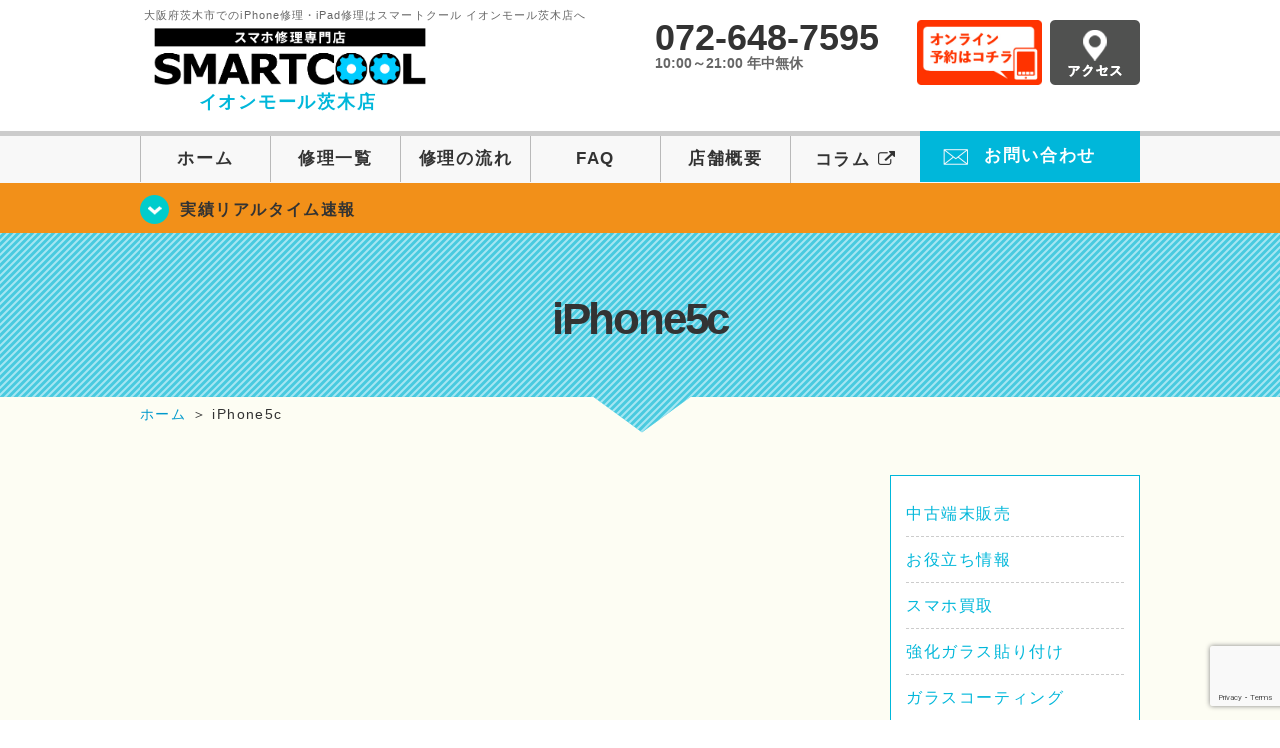

--- FILE ---
content_type: text/html; charset=UTF-8
request_url: https://smartcool-ibaraki.com/iphone5c
body_size: 11549
content:
<!DOCTYPE HTML>
<html lang="ja">

<head>

  <!-- メタエリアここから -->
  <meta charset="UTF-8">
      <meta name="viewport" content="width=1110" />
    <!-- メタエリアここまで -->

  <!--ファビコン・ウェブクリップ　ここから-->
  <link rel="shortcut icon" href="https://smartcool-ibaraki.com/wp-content/themes/smartcool-single/images/common/favicon.ico">
  <link rel="apple-touch-icon" href="https://smartcool-ibaraki.com/wp-content/themes/smartcool-single/images/common/favicon.ico">
  <!--ファビコン・ウェブクリップ　ここまで-->

  <!-- スタイルシート読み込みここから -->
  <link rel="stylesheet" href="https://smartcool-ibaraki.com/wp-content/themes/smartcool-single/css/common.css">
  <link rel="stylesheet" href="https://smartcool-ibaraki.com/wp-content/themes/smartcool-single/css/layout.css?v221105">
  <link rel="stylesheet" href="https://smartcool-ibaraki.com/wp-content/themes/smartcool-single/css/parts.css?230524">
  <link rel="stylesheet" href="https://smartcool-ibaraki.com/wp-content/themes/smartcool-single/css/font-awesome.min.css">
  <link rel="stylesheet" href="https://smartcool-ibaraki.com/wp-content/themes/smartcool-single/css/slider-pro.min.css">
  <link rel="stylesheet" href="https://smartcool-ibaraki.com/wp-content/themes/smartcool-single/css/price-table.css">
	  <link rel="stylesheet" href="https://smartcool-ibaraki.com/wp-content/themes/smartcool-single/css/top-latest-info.css">
  <link rel="stylesheet" href="https://smartcool-ibaraki.com/wp-content/themes/smartcool-single/js/SlickNav/dist/slicknav.css" />
  <!-- スタイルシート読み込みここまで -->

  <!-- JS読み込みここから -->
  <script src="https://smartcool-ibaraki.com/wp-content/themes/smartcool-single/js/jquery-1.11.2.min.js"></script>
  <script src="https://smartcool-ibaraki.com/wp-content/themes/smartcool-single/js/setup.js?v230613"></script>
  <script src="https://smartcool-ibaraki.com/wp-content/themes/smartcool-single/js/jquery.sliderPro.min.js"></script>
  <script src="https://smartcool-ibaraki.com/wp-content/themes/smartcool-single/js/SlickNav/dist/jquery.slicknav.min.js"></script>
  <!-- JS読み込みここまで -->

  <!--[if lt IE 9]（編集不可領域）-->
  <script src="https://smartcool-ibaraki.com/wp-content/themes/smartcool-single/js/html5shiv.js"></script>
  <script src="https://smartcool-ibaraki.com/wp-content/themes/smartcool-single/js/selectivizr.js"></script>
  <script src="https://smartcool-ibaraki.com/wp-content/themes/smartcool-single/js/respond.js"></script>
  <!-- [endif] -->

  <!-- スクリプト記述ここから -->
  <script>
    $(document).ready(function($) {
      $('#slider').fadeIn(500);
      $('#slider').sliderPro({
        width: 1000, //横幅
        height: 400,
        touchSwipe: false,
        arrows: true, //左右の矢印
        buttons: false, //ナビゲーションボタンを出す
        slideDistance: 0, //スライド同士の距離
        visibleSize: '100%', //前後のスライドを表示
        breakpoints: {
          640: {
            width: 1000, //横幅
            responsive: true,
          }
        }
      });
    });
  </script>
  <script>
    $(function() {
      $('#menu').slicknav({
        label: ''
      });
    });
  </script>
  <script>
    $(document).ready(function() {
      $('.faq-open').each(function() {
        $(this).css("height", $(this).height() + "px");
      });
      $('.faq-open:not(:first)').hide();
      $('.faq-btn').click(function() {
        $(this).next('.faq-open').slideToggle('slow').siblings('.faq-open').slideUp('slow');
        $(this).siblings('.faq-btn').removeClass('active');
        $(this).toggleClass('active');
      });
    });
  </script>
  <!-- スクリプト記述ここまで -->
  <meta name='robots' content='index, follow, max-image-preview:large, max-snippet:-1, max-video-preview:-1' />

	<!-- This site is optimized with the Yoast SEO plugin v26.7 - https://yoast.com/wordpress/plugins/seo/ -->
	<title>iPhone5c | iPhone修理 スマートクール イオンモール茨木店</title>
	<meta name="description" content="iPhone5c の記事一覧。大阪府茨木市でiPhone修理ならスマートクール イオンモール茨木店へ。SMARTCOOLは総務大臣の登録を受けた「登録修理業者」です！総務省の厳しい審査基準をクリアしています。水濡れ水没からガラス割れまでiPhone・iPad・スマートフォン修理はスマートクールに安心してお任せ！" />
	<link rel="canonical" href="https://smartcool-ibaraki.com/iphone5c" />
	<meta property="og:locale" content="ja_JP" />
	<meta property="og:type" content="article" />
	<meta property="og:title" content="iPhone5c | iPhone修理 スマートクール イオンモール茨木店" />
	<meta property="og:description" content="iPhone5c の記事一覧。大阪府茨木市でiPhone修理ならスマートクール イオンモール茨木店へ。SMARTCOOLは総務大臣の登録を受けた「登録修理業者」です！総務省の厳しい審査基準をクリアしています。水濡れ水没からガラス割れまでiPhone・iPad・スマートフォン修理はスマートクールに安心してお任せ！" />
	<meta property="og:url" content="https://smartcool-ibaraki.com/iphone5c" />
	<meta property="og:site_name" content="iPhone修理 スマートクール イオンモール茨木店" />
	<meta property="og:image" content="https://i0.wp.com/smartcool-ibaraki.com/wp-content/uploads/2025/03/share.png?fit=1200%2C630&ssl=1" />
	<meta property="og:image:width" content="1200" />
	<meta property="og:image:height" content="630" />
	<meta property="og:image:type" content="image/png" />
	<meta name="twitter:card" content="summary_large_image" />
	<script type="application/ld+json" class="yoast-schema-graph">{"@context":"https://schema.org","@graph":[{"@type":"CollectionPage","@id":"https://smartcool-ibaraki.com/iphone5c","url":"https://smartcool-ibaraki.com/iphone5c","name":"iPhone5c | iPhone修理 スマートクール イオンモール茨木店","isPartOf":{"@id":"https://smartcool-ibaraki.com/#website"},"description":"iPhone5c の記事一覧。大阪府茨木市でiPhone修理ならスマートクール イオンモール茨木店へ。SMARTCOOLは総務大臣の登録を受けた「登録修理業者」です！総務省の厳しい審査基準をクリアしています。水濡れ水没からガラス割れまでiPhone・iPad・スマートフォン修理はスマートクールに安心してお任せ！","inLanguage":"ja"},{"@type":"WebSite","@id":"https://smartcool-ibaraki.com/#website","url":"https://smartcool-ibaraki.com/","name":"iPhone修理 スマートクール イオンモール茨木店","description":"","publisher":{"@id":"https://smartcool-ibaraki.com/#organization"},"potentialAction":[{"@type":"SearchAction","target":{"@type":"EntryPoint","urlTemplate":"https://smartcool-ibaraki.com/?s={search_term_string}"},"query-input":{"@type":"PropertyValueSpecification","valueRequired":true,"valueName":"search_term_string"}}],"inLanguage":"ja"},{"@type":"Organization","@id":"https://smartcool-ibaraki.com/#organization","name":"スマートクール イオンモール茨木店","alternateName":"SMARTCOOL","url":"https://smartcool-ibaraki.com/","logo":{"@type":"ImageObject","inLanguage":"ja","@id":"https://smartcool-ibaraki.com/#/schema/logo/image/","url":"https://i0.wp.com/smartcool-ibaraki.com/wp-content/uploads/2023/06/sc-group_ogp_1200x840.png?fit=1200%2C840&ssl=1","contentUrl":"https://i0.wp.com/smartcool-ibaraki.com/wp-content/uploads/2023/06/sc-group_ogp_1200x840.png?fit=1200%2C840&ssl=1","width":1200,"height":840,"caption":"スマートクール イオンモール茨木店"},"image":{"@id":"https://smartcool-ibaraki.com/#/schema/logo/image/"},"sameAs":["https://smartcool-group.com"]}]}</script>
	<!-- / Yoast SEO plugin. -->


<link rel='dns-prefetch' href='//stats.wp.com' />
<link rel='dns-prefetch' href='//widgets.wp.com' />
<link rel='dns-prefetch' href='//s0.wp.com' />
<link rel='dns-prefetch' href='//0.gravatar.com' />
<link rel='dns-prefetch' href='//1.gravatar.com' />
<link rel='dns-prefetch' href='//2.gravatar.com' />
<link rel='dns-prefetch' href='//www.googletagmanager.com' />
<link rel='preconnect' href='//i0.wp.com' />
<link rel='preconnect' href='//c0.wp.com' />
<link rel="alternate" type="application/rss+xml" title="iPhone修理 スマートクール イオンモール茨木店 &raquo; iPhone5c カテゴリーのフィード" href="https://smartcool-ibaraki.com/iphone5c/feed" />
<style id='wp-img-auto-sizes-contain-inline-css' type='text/css'>
img:is([sizes=auto i],[sizes^="auto," i]){contain-intrinsic-size:3000px 1500px}
/*# sourceURL=wp-img-auto-sizes-contain-inline-css */
</style>
<style id='wp-emoji-styles-inline-css' type='text/css'>

	img.wp-smiley, img.emoji {
		display: inline !important;
		border: none !important;
		box-shadow: none !important;
		height: 1em !important;
		width: 1em !important;
		margin: 0 0.07em !important;
		vertical-align: -0.1em !important;
		background: none !important;
		padding: 0 !important;
	}
/*# sourceURL=wp-emoji-styles-inline-css */
</style>
<style id='wp-block-library-inline-css' type='text/css'>
:root{--wp-block-synced-color:#7a00df;--wp-block-synced-color--rgb:122,0,223;--wp-bound-block-color:var(--wp-block-synced-color);--wp-editor-canvas-background:#ddd;--wp-admin-theme-color:#007cba;--wp-admin-theme-color--rgb:0,124,186;--wp-admin-theme-color-darker-10:#006ba1;--wp-admin-theme-color-darker-10--rgb:0,107,160.5;--wp-admin-theme-color-darker-20:#005a87;--wp-admin-theme-color-darker-20--rgb:0,90,135;--wp-admin-border-width-focus:2px}@media (min-resolution:192dpi){:root{--wp-admin-border-width-focus:1.5px}}.wp-element-button{cursor:pointer}:root .has-very-light-gray-background-color{background-color:#eee}:root .has-very-dark-gray-background-color{background-color:#313131}:root .has-very-light-gray-color{color:#eee}:root .has-very-dark-gray-color{color:#313131}:root .has-vivid-green-cyan-to-vivid-cyan-blue-gradient-background{background:linear-gradient(135deg,#00d084,#0693e3)}:root .has-purple-crush-gradient-background{background:linear-gradient(135deg,#34e2e4,#4721fb 50%,#ab1dfe)}:root .has-hazy-dawn-gradient-background{background:linear-gradient(135deg,#faaca8,#dad0ec)}:root .has-subdued-olive-gradient-background{background:linear-gradient(135deg,#fafae1,#67a671)}:root .has-atomic-cream-gradient-background{background:linear-gradient(135deg,#fdd79a,#004a59)}:root .has-nightshade-gradient-background{background:linear-gradient(135deg,#330968,#31cdcf)}:root .has-midnight-gradient-background{background:linear-gradient(135deg,#020381,#2874fc)}:root{--wp--preset--font-size--normal:16px;--wp--preset--font-size--huge:42px}.has-regular-font-size{font-size:1em}.has-larger-font-size{font-size:2.625em}.has-normal-font-size{font-size:var(--wp--preset--font-size--normal)}.has-huge-font-size{font-size:var(--wp--preset--font-size--huge)}.has-text-align-center{text-align:center}.has-text-align-left{text-align:left}.has-text-align-right{text-align:right}.has-fit-text{white-space:nowrap!important}#end-resizable-editor-section{display:none}.aligncenter{clear:both}.items-justified-left{justify-content:flex-start}.items-justified-center{justify-content:center}.items-justified-right{justify-content:flex-end}.items-justified-space-between{justify-content:space-between}.screen-reader-text{border:0;clip-path:inset(50%);height:1px;margin:-1px;overflow:hidden;padding:0;position:absolute;width:1px;word-wrap:normal!important}.screen-reader-text:focus{background-color:#ddd;clip-path:none;color:#444;display:block;font-size:1em;height:auto;left:5px;line-height:normal;padding:15px 23px 14px;text-decoration:none;top:5px;width:auto;z-index:100000}html :where(.has-border-color){border-style:solid}html :where([style*=border-top-color]){border-top-style:solid}html :where([style*=border-right-color]){border-right-style:solid}html :where([style*=border-bottom-color]){border-bottom-style:solid}html :where([style*=border-left-color]){border-left-style:solid}html :where([style*=border-width]){border-style:solid}html :where([style*=border-top-width]){border-top-style:solid}html :where([style*=border-right-width]){border-right-style:solid}html :where([style*=border-bottom-width]){border-bottom-style:solid}html :where([style*=border-left-width]){border-left-style:solid}html :where(img[class*=wp-image-]){height:auto;max-width:100%}:where(figure){margin:0 0 1em}html :where(.is-position-sticky){--wp-admin--admin-bar--position-offset:var(--wp-admin--admin-bar--height,0px)}@media screen and (max-width:600px){html :where(.is-position-sticky){--wp-admin--admin-bar--position-offset:0px}}
/*wp_block_styles_on_demand_placeholder:69799bbfc812b*/
/*# sourceURL=wp-block-library-inline-css */
</style>
<style id='classic-theme-styles-inline-css' type='text/css'>
/*! This file is auto-generated */
.wp-block-button__link{color:#fff;background-color:#32373c;border-radius:9999px;box-shadow:none;text-decoration:none;padding:calc(.667em + 2px) calc(1.333em + 2px);font-size:1.125em}.wp-block-file__button{background:#32373c;color:#fff;text-decoration:none}
/*# sourceURL=/wp-includes/css/classic-themes.min.css */
</style>
<link rel='stylesheet' id='contact-form-7-css' href='https://smartcool-ibaraki.com/wp-content/plugins/contact-form-7/includes/css/styles.css?ver=6.1.4' type='text/css' media='all' />
<link rel='stylesheet' id='jetpack_likes-css' href='https://c0.wp.com/p/jetpack/15.4/modules/likes/style.css' type='text/css' media='all' />
<link rel='stylesheet' id='wp-pagenavi-css' href='https://smartcool-ibaraki.com/wp-content/plugins/wp-pagenavi/pagenavi-css.css?ver=2.70' type='text/css' media='all' />
<link rel="https://api.w.org/" href="https://smartcool-ibaraki.com/wp-json/" /><link rel="alternate" title="JSON" type="application/json" href="https://smartcool-ibaraki.com/wp-json/wp/v2/categories/114" /><link rel="EditURI" type="application/rsd+xml" title="RSD" href="https://smartcool-ibaraki.com/xmlrpc.php?rsd" />
<meta name="generator" content="WordPress 6.9" />
<meta name="generator" content="Site Kit by Google 1.170.0" />	<style>img#wpstats{display:none}</style>
		<style type="text/css">.recentcomments a{display:inline !important;padding:0 !important;margin:0 !important;}</style><!-- 必須テンプレートタグ -->
  <!-- Global site tag (gtag.js) - Google Analytics -->
<script async src="https://www.googletagmanager.com/gtag/js?id=G-C7JGNHJV30"></script>
<script>
  window.dataLayer = window.dataLayer || [];
  function gtag(){dataLayer.push(arguments);}
  gtag('js', new Date());

  gtag('config', 'G-C7JGNHJV30');
</script></head>

<body>
  <article id="conbox">
    <header id="header">
      <div class="header-inner clearfix">

        <div class="header-logo-box">
          <a href="https://smartcool-ibaraki.com/">
            <h1 class="header-logo-txt"><span>大阪府茨木市でのiPhone修理・iPad修理はスマートクール イオンモール茨木店へ</span>
              <img class="header-logo-image" src="https://smartcool-ibaraki.com/wp-content/themes/smartcool-single/images/common/new-web_logo1_pc.png" width="300" height="63" alt="スマートクール イオンモール茨木店" />
              <p class="header-logo-shop-name">イオンモール茨木店</p>
            </h1>
          </a>
        </div>
        <!-- /logo-box -->

        <!-- infoここから -->
        <div class="header-info-box clearfix">

          <div class="header-tel-box">
            <p class="header-tel">072-648-7595</p>
            <p class="header-time">10:00～21:00 年中無休</p>
            <!--p class="header-time-temporary">※現在臨時休業中</p-->
          </div>

          <div class="header-info-btn-box">
            <div class="header-info-btn01">
              <a href="https://select-type.com/rsv/?id=0yOF5EOp7Kw&c_id=153849&w_flg=1" target="blank"><img src="https://smartcool-ibaraki.com/wp-content/themes/smartcool-single/images/common/btn_reserve.jpg" width="125" height="65" alt="オンライン予約はコチラ" /></a>
            </div>
            <div class="header-info-btn02">
              <a href="https://smartcool-ibaraki.com/about#access"><img src="https://smartcool-ibaraki.com/wp-content/themes/smartcool-single/images/top/btn_access.gif" width="90" height="65" alt="アクセス" /></a>
            </div>
          </div>

        </div>
      </div>
      <!-- infoここまで -->

      <!-- スマホ用ナビここから -->
      <div class="menu">
        <ul class="topMenu">
          <li><label for="Panel1"><i class="fa fa-bars"></i></label><span>メニュー</span></li>
          <li><a href="tel:072-648-7595"><i class="fa fa-phone"></i><span>発信</span></a></li>
          <li><a href="https://select-type.com/rsv/?id=0yOF5EOp7Kw&c_id=153849&w_flg=1" target="blank"><i class="fa fa-calendar-check-o" aria-hidden="true"></i>
              <span>ネット予約</span></a></li>
        </ul>
        <input type="checkbox" id="Panel1" class="on-off" value="スマホ用ナビ" />
        <ul class="sp_menu">
          <li><a href="https://smartcool-ibaraki.com/">ホーム</a></li>
          <li><a href="https://smartcool-ibaraki.com/repair">修理一覧</a></li>
          <li><a href="https://smartcool-ibaraki.com/flow">修理の流れ</a></li>
          <li><a href="https://smartcool-ibaraki.com/faq">FAQ</a></li>
          <li><a href="https://smartcool-ibaraki.com/about">店舗概要</a></li>
          <li><a href="https://smartcool-group.com/media" target="_blank">コラム <i style="font-size: inherit;padding: 0" class="fa fa-external-link" aria-hidden="true"></i></a></li>
          <li><a href="https://smartcool-ibaraki.com/contact">お問い合わせ</a></li>
        </ul>
      </div><!-- .menu -->
      <!-- スマホ用ナビここまで -->
      <!-- PC用ナビここから -->
      <nav>
        <ul id="globalnav">
          <li><a href="https://smartcool-ibaraki.com/">ホーム</a></li>
          <li><a href="https://smartcool-ibaraki.com/repair">修理一覧</a></li>
          <li><a href="https://smartcool-ibaraki.com/flow">修理の流れ</a></li>
          <li><a href="https://smartcool-ibaraki.com/faq">FAQ</a></li>
          <li><a href="https://smartcool-ibaraki.com/about">店舗概要</a></li>
          <li><a href="https://smartcool-group.com/media" target="_blank">コラム <i style="font-size: inherit;padding: 0" class="fa fa-external-link" aria-hidden="true"></i></a></li>
          <li class="header-contact"><a href="https://smartcool-ibaraki.com/contact">お問い合わせ</a></li>
        </ul>
        <!-- PC用ナビここまで -->
      </nav>
    </header>

    <!-- トップページメインイメージここから -->
          <section class="bg-top-eyecatch mb0">
        <div class="bg-eyecatch01">
          <div class="contents">
            <p class="campaign-info"><a href="https://smartcool-ibaraki.com/realtime">実績リアルタイム速報</a></p>
          </div>
        </div>
      </section>

      <div class="img-sub">

                  <h2>iPhone5c</h2>
        
      </div><!-- /img-main-sub -->

        <!-- 下層メインイメージここまで -->

    <div id="wrapper">

      <!-- パンくずここから -->
              <div id="breadcrumbs" ><ul><li class="breadcrumb-top" itemscope itemtype="http://data-vocabulary.org/Breadcrumb"><a href="https://smartcool-ibaraki.com/" itemprop="url"><span itemprop="title">ホーム</span></a></li><li>&nbsp;＞&nbsp;</li><li>iPhone5c</li></ul></div>            <!-- パンくずここまで -->
<section>
<div class="contents">

<div class="contents-main">

<ul class="box-category-list">
 
</ul>

<div class="cat-post-page-navi">
</div>

</div>

<div id="sidebar">
<section>
<div class="news_category">

<ul class="archive_list">
	<li class="cat-item cat-item-198"><a href="https://smartcool-ibaraki.com/%e4%b8%ad%e5%8f%a4%e7%ab%af%e6%9c%ab%e8%b2%a9%e5%a3%b2">中古端末販売</a>
</li>
	<li class="cat-item cat-item-191"><a href="https://smartcool-ibaraki.com/cat-tips">お役立ち情報</a>
</li>
	<li class="cat-item cat-item-190"><a href="https://smartcool-ibaraki.com/%e3%82%b9%e3%83%9e%e3%83%9b%e8%b2%b7%e5%8f%96">スマホ買取</a>
</li>
	<li class="cat-item cat-item-189"><a href="https://smartcool-ibaraki.com/%e5%bc%b7%e5%8c%96%e3%82%ac%e3%83%a9%e3%82%b9%e8%b2%bc%e3%82%8a%e4%bb%98%e3%81%91">強化ガラス貼り付け</a>
</li>
	<li class="cat-item cat-item-188"><a href="https://smartcool-ibaraki.com/%e3%82%ac%e3%83%a9%e3%82%b9%e3%82%b3%e3%83%bc%e3%83%86%e3%82%a3%e3%83%b3%e3%82%b0">ガラスコーティング</a>
</li>
	<li class="cat-item cat-item-187"><a href="https://smartcool-ibaraki.com/%e3%83%90%e3%83%83%e3%82%af%e3%83%91%e3%83%8d%e3%83%ab%e4%bf%ae%e7%90%86">バックパネル修理</a>
</li>
	<li class="cat-item cat-item-186"><a href="https://smartcool-ibaraki.com/%e5%9f%ba%e7%9b%a4%e4%bf%ae%e7%90%86">基板修理</a>
</li>
	<li class="cat-item cat-item-185"><a href="https://smartcool-ibaraki.com/%e6%b0%b4%e6%b2%a1%e5%be%a9%e6%97%a7%e4%bf%ae%e7%90%86">水没復旧修理</a>
</li>
	<li class="cat-item cat-item-184"><a href="https://smartcool-ibaraki.com/%e3%83%aa%e3%83%b3%e3%82%b4%e3%83%ab%e3%83%bc%e3%83%97%e4%bf%ae%e7%90%86">リンゴループ修理</a>
</li>
	<li class="cat-item cat-item-183"><a href="https://smartcool-ibaraki.com/%e3%82%b9%e3%83%94%e3%83%bc%e3%82%ab%e3%83%bc%e4%bf%ae%e7%90%86">スピーカー修理</a>
</li>
	<li class="cat-item cat-item-182"><a href="https://smartcool-ibaraki.com/%e3%83%9b%e3%83%bc%e3%83%a0%e3%83%9c%e3%82%bf%e3%83%b3%e4%bf%ae%e7%90%86">ホームボタン修理</a>
</li>
	<li class="cat-item cat-item-181"><a href="https://smartcool-ibaraki.com/%e5%85%85%e9%9b%bb%e5%8f%a3%e4%bf%ae%e7%90%86">充電口修理</a>
</li>
	<li class="cat-item cat-item-180"><a href="https://smartcool-ibaraki.com/%e3%82%ab%e3%83%a1%e3%83%a9%e3%83%ac%e3%83%b3%e3%82%ba%e4%ba%a4%e6%8f%9b">カメラレンズ交換</a>
</li>
	<li class="cat-item cat-item-179"><a href="https://smartcool-ibaraki.com/%e3%82%ab%e3%83%a1%e3%83%a9%e4%ba%a4%e6%8f%9b">カメラ交換</a>
</li>
	<li class="cat-item cat-item-178"><a href="https://smartcool-ibaraki.com/%e3%83%90%e3%83%83%e3%83%86%e3%83%aa%e3%83%bc%e4%ba%a4%e6%8f%9b">バッテリー交換</a>
</li>
	<li class="cat-item cat-item-177"><a href="https://smartcool-ibaraki.com/%e7%94%bb%e9%9d%a2%e4%ba%a4%e6%8f%9b%e4%bf%ae%e7%90%86">画面交換修理</a>
</li>
	<li class="cat-item cat-item-176"><a href="https://smartcool-ibaraki.com/surface">Surface</a>
</li>
	<li class="cat-item cat-item-175"><a href="https://smartcool-ibaraki.com/%e3%82%b2%e3%83%bc%e3%83%a0%e6%a9%9f">ゲーム機</a>
</li>
	<li class="cat-item cat-item-174"><a href="https://smartcool-ibaraki.com/new3dsll">New3DSLL</a>
</li>
	<li class="cat-item cat-item-173"><a href="https://smartcool-ibaraki.com/new3ds">New3DS</a>
</li>
	<li class="cat-item cat-item-172"><a href="https://smartcool-ibaraki.com/3dsll">3DSLL</a>
</li>
	<li class="cat-item cat-item-171"><a href="https://smartcool-ibaraki.com/3ds">3DS</a>
</li>
	<li class="cat-item cat-item-170"><a href="https://smartcool-ibaraki.com/switch2">Switch2</a>
</li>
	<li class="cat-item cat-item-169"><a href="https://smartcool-ibaraki.com/switch%e6%9c%89%e6%a9%9fel">Switch有機EL</a>
</li>
	<li class="cat-item cat-item-168"><a href="https://smartcool-ibaraki.com/switchlite">SwitchLite</a>
</li>
	<li class="cat-item cat-item-167"><a href="https://smartcool-ibaraki.com/switch">Switch</a>
</li>
	<li class="cat-item cat-item-166"><a href="https://smartcool-ibaraki.com/android">Android</a>
</li>
	<li class="cat-item cat-item-165"><a href="https://smartcool-ibaraki.com/zenphone">ZenFone</a>
</li>
	<li class="cat-item cat-item-164"><a href="https://smartcool-ibaraki.com/huawei">HUAWEI</a>
</li>
	<li class="cat-item cat-item-163"><a href="https://smartcool-ibaraki.com/arrows">Arrows</a>
</li>
	<li class="cat-item cat-item-162"><a href="https://smartcool-ibaraki.com/oppo">OPPO</a>
</li>
	<li class="cat-item cat-item-161"><a href="https://smartcool-ibaraki.com/aquos">AQUOS</a>
</li>
	<li class="cat-item cat-item-160"><a href="https://smartcool-ibaraki.com/googlepixel">GooglePixel</a>
</li>
	<li class="cat-item cat-item-159"><a href="https://smartcool-ibaraki.com/galaxy">Galaxy</a>
</li>
	<li class="cat-item cat-item-158"><a href="https://smartcool-ibaraki.com/xperia">Xperia</a>
</li>
	<li class="cat-item cat-item-157"><a href="https://smartcool-ibaraki.com/macbook">MacBook</a>
</li>
	<li class="cat-item cat-item-156"><a href="https://smartcool-ibaraki.com/applewatch">AppleWatch</a>
</li>
	<li class="cat-item cat-item-155"><a href="https://smartcool-ibaraki.com/ipad">iPad</a>
</li>
	<li class="cat-item cat-item-194"><a href="https://smartcool-ibaraki.com/iphone17promax">iPhone17ProMax</a>
</li>
	<li class="cat-item cat-item-193"><a href="https://smartcool-ibaraki.com/iphone17pro">iPhone17Pro</a>
</li>
	<li class="cat-item cat-item-195"><a href="https://smartcool-ibaraki.com/iphone17air">iPhone17Air</a>
</li>
	<li class="cat-item cat-item-192"><a href="https://smartcool-ibaraki.com/iphone17">iPhone17</a>
</li>
	<li class="cat-item cat-item-154"><a href="https://smartcool-ibaraki.com/iphone16e">iPhone16e</a>
</li>
	<li class="cat-item cat-item-153"><a href="https://smartcool-ibaraki.com/iphone16promax">iPhone16ProMax</a>
</li>
	<li class="cat-item cat-item-152"><a href="https://smartcool-ibaraki.com/iphone16pro">iPhone16Pro</a>
</li>
	<li class="cat-item cat-item-151"><a href="https://smartcool-ibaraki.com/iphone16plus">iPhone16Plus</a>
</li>
	<li class="cat-item cat-item-150"><a href="https://smartcool-ibaraki.com/iphone16">iPhone16</a>
</li>
	<li class="cat-item cat-item-149"><a href="https://smartcool-ibaraki.com/iphone15promax">iPhone15ProMax</a>
</li>
	<li class="cat-item cat-item-148"><a href="https://smartcool-ibaraki.com/iphone15pro">iPhone15Pro</a>
</li>
	<li class="cat-item cat-item-147"><a href="https://smartcool-ibaraki.com/iphone15plus">iPhone15Plus</a>
</li>
	<li class="cat-item cat-item-146"><a href="https://smartcool-ibaraki.com/iphone15">iPhone15</a>
</li>
	<li class="cat-item cat-item-145"><a href="https://smartcool-ibaraki.com/iphone14promax">iPhone14ProMax</a>
</li>
	<li class="cat-item cat-item-144"><a href="https://smartcool-ibaraki.com/iphone14pro">iPhone14Pro</a>
</li>
	<li class="cat-item cat-item-143"><a href="https://smartcool-ibaraki.com/iphone14plus">iPhone14Plus</a>
</li>
	<li class="cat-item cat-item-142"><a href="https://smartcool-ibaraki.com/iphone14">iPhone14</a>
</li>
	<li class="cat-item cat-item-141"><a href="https://smartcool-ibaraki.com/iphonese3%e4%b8%96%e4%bb%a3">iPhoneSE3世代</a>
</li>
	<li class="cat-item cat-item-140"><a href="https://smartcool-ibaraki.com/iphone13promax">iPhone13ProMax</a>
</li>
	<li class="cat-item cat-item-139"><a href="https://smartcool-ibaraki.com/iphone13pro">iPhone13Pro</a>
</li>
	<li class="cat-item cat-item-138"><a href="https://smartcool-ibaraki.com/iphone13mini">iPhone13mini</a>
</li>
	<li class="cat-item cat-item-137"><a href="https://smartcool-ibaraki.com/iphone13">iPhone13</a>
</li>
	<li class="cat-item cat-item-136"><a href="https://smartcool-ibaraki.com/iphone12promax">iPhone12ProMax</a>
</li>
	<li class="cat-item cat-item-135"><a href="https://smartcool-ibaraki.com/iphone12pro">iPhone12Pro</a>
</li>
	<li class="cat-item cat-item-134"><a href="https://smartcool-ibaraki.com/iphone12mini">iPhone12mini</a>
</li>
	<li class="cat-item cat-item-133"><a href="https://smartcool-ibaraki.com/iphone12">iPhone12</a>
</li>
	<li class="cat-item cat-item-132"><a href="https://smartcool-ibaraki.com/iphonese2">iPhoneSE2世代</a>
</li>
	<li class="cat-item cat-item-131"><a href="https://smartcool-ibaraki.com/iphone11promax">iPhone11ProMax</a>
</li>
	<li class="cat-item cat-item-130"><a href="https://smartcool-ibaraki.com/iphone11pro">iPhone11Pro</a>
</li>
	<li class="cat-item cat-item-129"><a href="https://smartcool-ibaraki.com/iphone11">iPhone11</a>
</li>
	<li class="cat-item cat-item-128"><a href="https://smartcool-ibaraki.com/iphonexr">iPhoneXR</a>
</li>
	<li class="cat-item cat-item-127"><a href="https://smartcool-ibaraki.com/iphonexs-max">iPhoneXSMax</a>
</li>
	<li class="cat-item cat-item-126"><a href="https://smartcool-ibaraki.com/iphonexs">iPhoneXS</a>
</li>
	<li class="cat-item cat-item-125"><a href="https://smartcool-ibaraki.com/iphonex">iPhoneX</a>
</li>
	<li class="cat-item cat-item-124"><a href="https://smartcool-ibaraki.com/iphone8plus">iPhone8Plus</a>
</li>
	<li class="cat-item cat-item-123"><a href="https://smartcool-ibaraki.com/iphone8">iPhone8</a>
</li>
	<li class="cat-item cat-item-122"><a href="https://smartcool-ibaraki.com/iphone7plus">iPhone7Plus</a>
</li>
	<li class="cat-item cat-item-121"><a href="https://smartcool-ibaraki.com/iphone7">iPhone7</a>
</li>
	<li class="cat-item cat-item-120"><a href="https://smartcool-ibaraki.com/iphone6splus">iPhone6sPlus</a>
</li>
	<li class="cat-item cat-item-119"><a href="https://smartcool-ibaraki.com/iphone6s">iPhone6s</a>
</li>
	<li class="cat-item cat-item-118"><a href="https://smartcool-ibaraki.com/iphone6plus">iPhone6Plus</a>
</li>
	<li class="cat-item cat-item-117"><a href="https://smartcool-ibaraki.com/iphone6">iPhone6</a>
</li>
	<li class="cat-item cat-item-116"><a href="https://smartcool-ibaraki.com/iphonese1%e4%b8%96%e4%bb%a3">iPhoneSE1世代</a>
</li>
	<li class="cat-item cat-item-3"><a href="https://smartcool-ibaraki.com/realtime">修理実績リアルタイム速報</a>
</li>
</ul>



<ul class="archive_list">
	<li><a href='https://smartcool-ibaraki.com/date/2026/01'>2026年1月</a></li>
	<li><a href='https://smartcool-ibaraki.com/date/2025/12'>2025年12月</a></li>
	<li><a href='https://smartcool-ibaraki.com/date/2025/11'>2025年11月</a></li>
	<li><a href='https://smartcool-ibaraki.com/date/2025/10'>2025年10月</a></li>
	<li><a href='https://smartcool-ibaraki.com/date/2025/09'>2025年9月</a></li>
	<li><a href='https://smartcool-ibaraki.com/date/2025/08'>2025年8月</a></li>
	<li><a href='https://smartcool-ibaraki.com/date/2025/07'>2025年7月</a></li>
	<li><a href='https://smartcool-ibaraki.com/date/2025/06'>2025年6月</a></li>
	<li><a href='https://smartcool-ibaraki.com/date/2025/05'>2025年5月</a></li>
	<li><a href='https://smartcool-ibaraki.com/date/2025/04'>2025年4月</a></li>
	<li><a href='https://smartcool-ibaraki.com/date/2025/03'>2025年3月</a></li>
	<li><a href='https://smartcool-ibaraki.com/date/2025/02'>2025年2月</a></li>
	<li><a href='https://smartcool-ibaraki.com/date/2025/01'>2025年1月</a></li>
	<li><a href='https://smartcool-ibaraki.com/date/2024/12'>2024年12月</a></li>
	<li><a href='https://smartcool-ibaraki.com/date/2024/11'>2024年11月</a></li>
	<li><a href='https://smartcool-ibaraki.com/date/2024/10'>2024年10月</a></li>
	<li><a href='https://smartcool-ibaraki.com/date/2024/09'>2024年9月</a></li>
	<li><a href='https://smartcool-ibaraki.com/date/2024/08'>2024年8月</a></li>
	<li><a href='https://smartcool-ibaraki.com/date/2024/07'>2024年7月</a></li>
	<li><a href='https://smartcool-ibaraki.com/date/2024/06'>2024年6月</a></li>
	<li><a href='https://smartcool-ibaraki.com/date/2024/05'>2024年5月</a></li>
	<li><a href='https://smartcool-ibaraki.com/date/2024/04'>2024年4月</a></li>
	<li><a href='https://smartcool-ibaraki.com/date/2024/03'>2024年3月</a></li>
	<li><a href='https://smartcool-ibaraki.com/date/2024/02'>2024年2月</a></li>
	<li><a href='https://smartcool-ibaraki.com/date/2024/01'>2024年1月</a></li>
	<li><a href='https://smartcool-ibaraki.com/date/2023/12'>2023年12月</a></li>
	<li><a href='https://smartcool-ibaraki.com/date/2023/11'>2023年11月</a></li>
	<li><a href='https://smartcool-ibaraki.com/date/2023/10'>2023年10月</a></li>
	<li><a href='https://smartcool-ibaraki.com/date/2023/09'>2023年9月</a></li>
	<li><a href='https://smartcool-ibaraki.com/date/2023/08'>2023年8月</a></li>
	<li><a href='https://smartcool-ibaraki.com/date/2023/07'>2023年7月</a></li>
	<li><a href='https://smartcool-ibaraki.com/date/2023/06'>2023年6月</a></li>
	<li><a href='https://smartcool-ibaraki.com/date/2023/05'>2023年5月</a></li>
	<li><a href='https://smartcool-ibaraki.com/date/2023/04'>2023年4月</a></li>
	<li><a href='https://smartcool-ibaraki.com/date/2023/03'>2023年3月</a></li>
	<li><a href='https://smartcool-ibaraki.com/date/2023/02'>2023年2月</a></li>
	<li><a href='https://smartcool-ibaraki.com/date/2023/01'>2023年1月</a></li>
	<li><a href='https://smartcool-ibaraki.com/date/2022/12'>2022年12月</a></li>
	<li><a href='https://smartcool-ibaraki.com/date/2022/11'>2022年11月</a></li>
	<li><a href='https://smartcool-ibaraki.com/date/2022/10'>2022年10月</a></li>
	<li><a href='https://smartcool-ibaraki.com/date/2022/09'>2022年9月</a></li>
	<li><a href='https://smartcool-ibaraki.com/date/2022/08'>2022年8月</a></li>
	<li><a href='https://smartcool-ibaraki.com/date/2022/07'>2022年7月</a></li>
	<li><a href='https://smartcool-ibaraki.com/date/2022/06'>2022年6月</a></li>
	<li><a href='https://smartcool-ibaraki.com/date/2022/05'>2022年5月</a></li>
	<li><a href='https://smartcool-ibaraki.com/date/2022/04'>2022年4月</a></li>
	<li><a href='https://smartcool-ibaraki.com/date/2022/03'>2022年3月</a></li>
	<li><a href='https://smartcool-ibaraki.com/date/2022/02'>2022年2月</a></li>
	<li><a href='https://smartcool-ibaraki.com/date/2022/01'>2022年1月</a></li>
	<li><a href='https://smartcool-ibaraki.com/date/2021/12'>2021年12月</a></li>
	<li><a href='https://smartcool-ibaraki.com/date/2021/11'>2021年11月</a></li>
	<li><a href='https://smartcool-ibaraki.com/date/2021/09'>2021年9月</a></li>
	<li><a href='https://smartcool-ibaraki.com/date/2021/08'>2021年8月</a></li>
	<li><a href='https://smartcool-ibaraki.com/date/2021/07'>2021年7月</a></li>
	<li><a href='https://smartcool-ibaraki.com/date/2021/06'>2021年6月</a></li>
	<li><a href='https://smartcool-ibaraki.com/date/2021/05'>2021年5月</a></li>
	<li><a href='https://smartcool-ibaraki.com/date/2021/04'>2021年4月</a></li>
	<li><a href='https://smartcool-ibaraki.com/date/2020/10'>2020年10月</a></li>
</ul>

</div>
</section>
</div>
<!--/sidebar --> 
</div>
</section>


  <section class="bg-cmn-bnr">
    <div class="contents">
      <div class="common-bnr-box02 clearfix">
<p class="common-bnr01"><a href="tel:072-648-7595"><img src="https://smartcool-ibaraki.com/wp-content/themes/smartcool-single/images/common/bnr_common02.png?v3" alt="気軽にお問い合わせ下さい" width="478" height="126"></a></p>
<p class="common-bnr02"><a href="https://smartcool-ibaraki.com/contact"><img src="https://smartcool-ibaraki.com/wp-content/themes/smartcool-single/images/common/bnr_common03.png" alt="メールでのお問い合わせはこちら" width="478" height="126"></a></p>
</div>    </div>
  </section>
</div><!--wrapper-->
</article><!--/conbox -->

<footer>

  <div id="pagetop">
    <a href="#header"><img src="https://smartcool-ibaraki.com/wp-content/themes/smartcool-single/images/common/btn_pagetop.png" width="60" height="60" alt="ページトップ" /></a>
  </div><!--/pagetop-->

  <div class="footer-outer">
    <div class="footer-inner">
      <div id="box-ft-info">
        <div class="footer-logo-box mb10">
          <h1 class="footer-logo-txt02">iPhone修理・iPad修理&nbsp;<span class="footer-logo-txt03">地域最安値</span></h1>
          <h1 class="footer-logo-txt01">スマートクール&nbsp;イオンモール茨木店</h1>
        </div><!--/footer-logo-->
        <div class="footer-address-box">
          <p>〒567-0033<br />大阪府茨木市松ケ本町8-30&nbsp;イオンモール茨木 3階</p>
          <p>10:00～21:00&nbsp;&nbsp;年中無休</p>
        </div>
        <div class="footer-tel-box mb15">
          <p><i class="fa fa-mobile" aria-hidden="true"></i>
            &nbsp;072-648-7595</p>
        </div>
        <div class="footer-img-box">
          <img src="https://smartcool-ibaraki.com/wp-content/themes/smartcool-single/images/common/bnr_creditcards.gif" width="340" height="98" alt="クレジットカード" />
        </div>
      </div>

      <div id="box-ft-nav">
        <ul class="clearfix">
          <li class="footer-nav01 footer-nav-list01">
            <ul>
              <li><a href="https://smartcool-ibaraki.com/">ホーム</a></li>
            </ul>
          </li>
          <li class="footer-nav01 footer-nav-list02">
            <ul>
              <li><a href="https://smartcool-ibaraki.com/repair/">修理一覧</a></li>
              <li class="sp-none"><a href="https://smartcool-ibaraki.com/repair/menu01/">-&nbsp;ガラス液晶交換修理</a></li>
              <li class="sp-none"><a href="https://smartcool-ibaraki.com/repair/menu02/">-&nbsp;スリープボタン交換修理（電源ボタン）</a></li>
              <li class="sp-none"><a href="https://smartcool-ibaraki.com/repair/menu03/">-&nbsp;ホームボタン交換修理</a></li>
              <li class="sp-none"><a href="https://smartcool-ibaraki.com/repair/menu04/">-&nbsp;カメラ交換修理</a></li>
              <li class="sp-none"><a href="https://smartcool-ibaraki.com/repair/menu05/">-&nbsp;ドックコネクター交換修理</a></li>
              <li class="sp-none"><a href="https://smartcool-ibaraki.com/repair/menu06/">-&nbsp;スピーカー交換修理</a></li>
              <li class="sp-none"><a href="https://smartcool-ibaraki.com/repair/menu07/">-&nbsp;水没復旧修理</a></li>
              <li class="sp-none"><a href="https://smartcool-ibaraki.com/repair/menu08/">-&nbsp;バッテリー交換修理</a></li>
              <li class="sp-none"><a href="https://smartcool-ibaraki.com/repair/menu09/">-&nbsp;その他修理</a></li>
            </ul>
          </li>
          <li class="footer-nav01 footer-nav-list03">
            <ul>
              <li><a href="https://smartcool-ibaraki.com/flow/">来店のご案内・修理の流れ</a></li>
              <li><a href="https://smartcool-ibaraki.com/voice/">お客様の声</a></li>
              <li><a href="https://smartcool-ibaraki.com/faq/">よくあるご質問</a></li>
              <li><a href="https://smartcool-ibaraki.com/about/">店舗情報・アクセス</a></li>
              <li><a href="https://smartcool-ibaraki.com/blog/">お知らせブログ</a></li>
              <li><a href="https://smartcool-ibaraki.com/privacy/">プライバシーポリシー</a></li>
              <li class="media-link"><a href="https://smartcool-group.com/media" target="_blank">スマテクマガジン <i class="fa fa-external-link" aria-hidden="true"></i></a></li>
            </ul>
            <!--ul class="footer-nav-list04">
			<li><a href="https://www.facebook.com/%E3%82%B9%E3%83%9E%E3%83%BC%E3%83%88%E3%82%AF%E3%83%BC%E3%83%AB-%E3%82%A2%E3%83%AA%E3%82%AA%E9%B3%B3%E5%BA%97-914517168707806/" target="_blank"><img src="https://smartcool-ibaraki.com/wp-content/themes/smartcool-single/images/common/btn_fb.png" width="30" alt="Facebook" /></a></li>
			<li><a href="https://twitter.com/scootori" target="_blank"><img src="https://smartcool-ibaraki.com/wp-content/themes/smartcool-single/images/common/btn_twitt.png" width="30" alt="Twitter" /></a></li>
			<li><a href="https://www.instagram.com/sc.chikushino" target="_blank"><img src="https://smartcool-ibaraki.com/wp-content/themes/smartcool-single/images/common/btn_insta.png" width="30" alt="Instagram" /></a></li>
		</ul-->
          </li>
        </ul>
      </div><!--/box-ft-nav-->


    </div><!--/footer_inner-->
  </div><!--/footer-outer-->

  <div class="box-copyright-outer">
    <div class="box-copyright">
      &copy; 2017 - 2026 スマートクール
    </div><!--/box-copyright -->
  </div><!--/box-copyright-outer -->

</footer><!--/footer-->
<script type="speculationrules">
{"prefetch":[{"source":"document","where":{"and":[{"href_matches":"/*"},{"not":{"href_matches":["/wp-*.php","/wp-admin/*","/wp-content/uploads/*","/wp-content/*","/wp-content/plugins/*","/wp-content/themes/smartcool-single/*","/*\\?(.+)"]}},{"not":{"selector_matches":"a[rel~=\"nofollow\"]"}},{"not":{"selector_matches":".no-prefetch, .no-prefetch a"}}]},"eagerness":"conservative"}]}
</script>
<script type="text/javascript" src="https://c0.wp.com/c/6.9/wp-includes/js/dist/hooks.min.js" id="wp-hooks-js"></script>
<script type="text/javascript" src="https://c0.wp.com/c/6.9/wp-includes/js/dist/i18n.min.js" id="wp-i18n-js"></script>
<script type="text/javascript" id="wp-i18n-js-after">
/* <![CDATA[ */
wp.i18n.setLocaleData( { 'text direction\u0004ltr': [ 'ltr' ] } );
//# sourceURL=wp-i18n-js-after
/* ]]> */
</script>
<script type="text/javascript" src="https://smartcool-ibaraki.com/wp-content/plugins/contact-form-7/includes/swv/js/index.js?ver=6.1.4" id="swv-js"></script>
<script type="text/javascript" id="contact-form-7-js-translations">
/* <![CDATA[ */
( function( domain, translations ) {
	var localeData = translations.locale_data[ domain ] || translations.locale_data.messages;
	localeData[""].domain = domain;
	wp.i18n.setLocaleData( localeData, domain );
} )( "contact-form-7", {"translation-revision-date":"2025-11-30 08:12:23+0000","generator":"GlotPress\/4.0.3","domain":"messages","locale_data":{"messages":{"":{"domain":"messages","plural-forms":"nplurals=1; plural=0;","lang":"ja_JP"},"This contact form is placed in the wrong place.":["\u3053\u306e\u30b3\u30f3\u30bf\u30af\u30c8\u30d5\u30a9\u30fc\u30e0\u306f\u9593\u9055\u3063\u305f\u4f4d\u7f6e\u306b\u7f6e\u304b\u308c\u3066\u3044\u307e\u3059\u3002"],"Error:":["\u30a8\u30e9\u30fc:"]}},"comment":{"reference":"includes\/js\/index.js"}} );
//# sourceURL=contact-form-7-js-translations
/* ]]> */
</script>
<script type="text/javascript" id="contact-form-7-js-before">
/* <![CDATA[ */
var wpcf7 = {
    "api": {
        "root": "https:\/\/smartcool-ibaraki.com\/wp-json\/",
        "namespace": "contact-form-7\/v1"
    }
};
//# sourceURL=contact-form-7-js-before
/* ]]> */
</script>
<script type="text/javascript" src="https://smartcool-ibaraki.com/wp-content/plugins/contact-form-7/includes/js/index.js?ver=6.1.4" id="contact-form-7-js"></script>
<script type="text/javascript" src="https://www.google.com/recaptcha/api.js?render=6LdXMJImAAAAAKoR0rmyj46adwtlvkkZ1eFJgKjh&amp;ver=3.0" id="google-recaptcha-js"></script>
<script type="text/javascript" src="https://c0.wp.com/c/6.9/wp-includes/js/dist/vendor/wp-polyfill.min.js" id="wp-polyfill-js"></script>
<script type="text/javascript" id="wpcf7-recaptcha-js-before">
/* <![CDATA[ */
var wpcf7_recaptcha = {
    "sitekey": "6LdXMJImAAAAAKoR0rmyj46adwtlvkkZ1eFJgKjh",
    "actions": {
        "homepage": "homepage",
        "contactform": "contactform"
    }
};
//# sourceURL=wpcf7-recaptcha-js-before
/* ]]> */
</script>
<script type="text/javascript" src="https://smartcool-ibaraki.com/wp-content/plugins/contact-form-7/modules/recaptcha/index.js?ver=6.1.4" id="wpcf7-recaptcha-js"></script>
<script type="text/javascript" id="jetpack-stats-js-before">
/* <![CDATA[ */
_stq = window._stq || [];
_stq.push([ "view", {"v":"ext","blog":"190780484","post":"0","tz":"9","srv":"smartcool-ibaraki.com","arch_cat":"iphone5c","arch_results":"0","j":"1:15.4"} ]);
_stq.push([ "clickTrackerInit", "190780484", "0" ]);
//# sourceURL=jetpack-stats-js-before
/* ]]> */
</script>
<script type="text/javascript" src="https://stats.wp.com/e-202605.js" id="jetpack-stats-js" defer="defer" data-wp-strategy="defer"></script>
<script id="wp-emoji-settings" type="application/json">
{"baseUrl":"https://s.w.org/images/core/emoji/17.0.2/72x72/","ext":".png","svgUrl":"https://s.w.org/images/core/emoji/17.0.2/svg/","svgExt":".svg","source":{"concatemoji":"https://smartcool-ibaraki.com/wp-includes/js/wp-emoji-release.min.js?ver=6.9"}}
</script>
<script type="module">
/* <![CDATA[ */
/*! This file is auto-generated */
const a=JSON.parse(document.getElementById("wp-emoji-settings").textContent),o=(window._wpemojiSettings=a,"wpEmojiSettingsSupports"),s=["flag","emoji"];function i(e){try{var t={supportTests:e,timestamp:(new Date).valueOf()};sessionStorage.setItem(o,JSON.stringify(t))}catch(e){}}function c(e,t,n){e.clearRect(0,0,e.canvas.width,e.canvas.height),e.fillText(t,0,0);t=new Uint32Array(e.getImageData(0,0,e.canvas.width,e.canvas.height).data);e.clearRect(0,0,e.canvas.width,e.canvas.height),e.fillText(n,0,0);const a=new Uint32Array(e.getImageData(0,0,e.canvas.width,e.canvas.height).data);return t.every((e,t)=>e===a[t])}function p(e,t){e.clearRect(0,0,e.canvas.width,e.canvas.height),e.fillText(t,0,0);var n=e.getImageData(16,16,1,1);for(let e=0;e<n.data.length;e++)if(0!==n.data[e])return!1;return!0}function u(e,t,n,a){switch(t){case"flag":return n(e,"\ud83c\udff3\ufe0f\u200d\u26a7\ufe0f","\ud83c\udff3\ufe0f\u200b\u26a7\ufe0f")?!1:!n(e,"\ud83c\udde8\ud83c\uddf6","\ud83c\udde8\u200b\ud83c\uddf6")&&!n(e,"\ud83c\udff4\udb40\udc67\udb40\udc62\udb40\udc65\udb40\udc6e\udb40\udc67\udb40\udc7f","\ud83c\udff4\u200b\udb40\udc67\u200b\udb40\udc62\u200b\udb40\udc65\u200b\udb40\udc6e\u200b\udb40\udc67\u200b\udb40\udc7f");case"emoji":return!a(e,"\ud83e\u1fac8")}return!1}function f(e,t,n,a){let r;const o=(r="undefined"!=typeof WorkerGlobalScope&&self instanceof WorkerGlobalScope?new OffscreenCanvas(300,150):document.createElement("canvas")).getContext("2d",{willReadFrequently:!0}),s=(o.textBaseline="top",o.font="600 32px Arial",{});return e.forEach(e=>{s[e]=t(o,e,n,a)}),s}function r(e){var t=document.createElement("script");t.src=e,t.defer=!0,document.head.appendChild(t)}a.supports={everything:!0,everythingExceptFlag:!0},new Promise(t=>{let n=function(){try{var e=JSON.parse(sessionStorage.getItem(o));if("object"==typeof e&&"number"==typeof e.timestamp&&(new Date).valueOf()<e.timestamp+604800&&"object"==typeof e.supportTests)return e.supportTests}catch(e){}return null}();if(!n){if("undefined"!=typeof Worker&&"undefined"!=typeof OffscreenCanvas&&"undefined"!=typeof URL&&URL.createObjectURL&&"undefined"!=typeof Blob)try{var e="postMessage("+f.toString()+"("+[JSON.stringify(s),u.toString(),c.toString(),p.toString()].join(",")+"));",a=new Blob([e],{type:"text/javascript"});const r=new Worker(URL.createObjectURL(a),{name:"wpTestEmojiSupports"});return void(r.onmessage=e=>{i(n=e.data),r.terminate(),t(n)})}catch(e){}i(n=f(s,u,c,p))}t(n)}).then(e=>{for(const n in e)a.supports[n]=e[n],a.supports.everything=a.supports.everything&&a.supports[n],"flag"!==n&&(a.supports.everythingExceptFlag=a.supports.everythingExceptFlag&&a.supports[n]);var t;a.supports.everythingExceptFlag=a.supports.everythingExceptFlag&&!a.supports.flag,a.supports.everything||((t=a.source||{}).concatemoji?r(t.concatemoji):t.wpemoji&&t.twemoji&&(r(t.twemoji),r(t.wpemoji)))});
//# sourceURL=https://smartcool-ibaraki.com/wp-includes/js/wp-emoji-loader.min.js
/* ]]> */
</script>

<script type="application/ld+json">
  {
    "@context": "http://schema.org",
    "@type": "LocalBusiness",
    "name": "スマートクール イオンモール茨木店",
    "description": "大阪府筑紫野市でのiPhone修理・iPad修理はSMARTCOOLイオンモール茨木店へ。スマートクールは総務大臣の登録を受けた「登録修理業者」です！",
    "telephone": "+81-072-648-7595",
    "url": "https://smartcool-chikushino.com/",
    "priceRange": "3500",
    "image": [
      "https://smartcool-chikushino.com/wp-content/themes/smartcool-single/images/common/img_logo.png"
    ],
    "address": {
      "@type": "PostalAddress",
      "addressLocality": "筑紫野市",
      "addressRegion": "大阪府",
      "postalCode": "567-0033",
      "streetAddress": "立明寺434-1 イオンモール茨木 3階",
      "addressCountry": "JP"
    },
    "potentialAction": {
      "@type": "ReserveAction",
      "target": {
        "@type": "EntryPoint",
        "urlTemplate": "https://select-type.com/rsv/?id=8RWapldcisc&c_id=128941&w_flg=1",
        "inLanguage": "jp",
        "actionPlatform": [
          "http://schema.org/DesktopWebPlatform",
          "http://schema.org/IOSPlatform",
          "http://schema.org/AndroidPlatform"
        ]
      },
      "result": {
        "@type": "Reservation",
        "name": "スマートクール イオンモール茨木店 iPhone修理予約"
      }
    }
  }
</script>

</body>

</html>

--- FILE ---
content_type: text/html; charset=utf-8
request_url: https://www.google.com/recaptcha/api2/anchor?ar=1&k=6LdXMJImAAAAAKoR0rmyj46adwtlvkkZ1eFJgKjh&co=aHR0cHM6Ly9zbWFydGNvb2wtaWJhcmFraS5jb206NDQz&hl=en&v=N67nZn4AqZkNcbeMu4prBgzg&size=invisible&anchor-ms=20000&execute-ms=30000&cb=xec4qse88dgw
body_size: 48782
content:
<!DOCTYPE HTML><html dir="ltr" lang="en"><head><meta http-equiv="Content-Type" content="text/html; charset=UTF-8">
<meta http-equiv="X-UA-Compatible" content="IE=edge">
<title>reCAPTCHA</title>
<style type="text/css">
/* cyrillic-ext */
@font-face {
  font-family: 'Roboto';
  font-style: normal;
  font-weight: 400;
  font-stretch: 100%;
  src: url(//fonts.gstatic.com/s/roboto/v48/KFO7CnqEu92Fr1ME7kSn66aGLdTylUAMa3GUBHMdazTgWw.woff2) format('woff2');
  unicode-range: U+0460-052F, U+1C80-1C8A, U+20B4, U+2DE0-2DFF, U+A640-A69F, U+FE2E-FE2F;
}
/* cyrillic */
@font-face {
  font-family: 'Roboto';
  font-style: normal;
  font-weight: 400;
  font-stretch: 100%;
  src: url(//fonts.gstatic.com/s/roboto/v48/KFO7CnqEu92Fr1ME7kSn66aGLdTylUAMa3iUBHMdazTgWw.woff2) format('woff2');
  unicode-range: U+0301, U+0400-045F, U+0490-0491, U+04B0-04B1, U+2116;
}
/* greek-ext */
@font-face {
  font-family: 'Roboto';
  font-style: normal;
  font-weight: 400;
  font-stretch: 100%;
  src: url(//fonts.gstatic.com/s/roboto/v48/KFO7CnqEu92Fr1ME7kSn66aGLdTylUAMa3CUBHMdazTgWw.woff2) format('woff2');
  unicode-range: U+1F00-1FFF;
}
/* greek */
@font-face {
  font-family: 'Roboto';
  font-style: normal;
  font-weight: 400;
  font-stretch: 100%;
  src: url(//fonts.gstatic.com/s/roboto/v48/KFO7CnqEu92Fr1ME7kSn66aGLdTylUAMa3-UBHMdazTgWw.woff2) format('woff2');
  unicode-range: U+0370-0377, U+037A-037F, U+0384-038A, U+038C, U+038E-03A1, U+03A3-03FF;
}
/* math */
@font-face {
  font-family: 'Roboto';
  font-style: normal;
  font-weight: 400;
  font-stretch: 100%;
  src: url(//fonts.gstatic.com/s/roboto/v48/KFO7CnqEu92Fr1ME7kSn66aGLdTylUAMawCUBHMdazTgWw.woff2) format('woff2');
  unicode-range: U+0302-0303, U+0305, U+0307-0308, U+0310, U+0312, U+0315, U+031A, U+0326-0327, U+032C, U+032F-0330, U+0332-0333, U+0338, U+033A, U+0346, U+034D, U+0391-03A1, U+03A3-03A9, U+03B1-03C9, U+03D1, U+03D5-03D6, U+03F0-03F1, U+03F4-03F5, U+2016-2017, U+2034-2038, U+203C, U+2040, U+2043, U+2047, U+2050, U+2057, U+205F, U+2070-2071, U+2074-208E, U+2090-209C, U+20D0-20DC, U+20E1, U+20E5-20EF, U+2100-2112, U+2114-2115, U+2117-2121, U+2123-214F, U+2190, U+2192, U+2194-21AE, U+21B0-21E5, U+21F1-21F2, U+21F4-2211, U+2213-2214, U+2216-22FF, U+2308-230B, U+2310, U+2319, U+231C-2321, U+2336-237A, U+237C, U+2395, U+239B-23B7, U+23D0, U+23DC-23E1, U+2474-2475, U+25AF, U+25B3, U+25B7, U+25BD, U+25C1, U+25CA, U+25CC, U+25FB, U+266D-266F, U+27C0-27FF, U+2900-2AFF, U+2B0E-2B11, U+2B30-2B4C, U+2BFE, U+3030, U+FF5B, U+FF5D, U+1D400-1D7FF, U+1EE00-1EEFF;
}
/* symbols */
@font-face {
  font-family: 'Roboto';
  font-style: normal;
  font-weight: 400;
  font-stretch: 100%;
  src: url(//fonts.gstatic.com/s/roboto/v48/KFO7CnqEu92Fr1ME7kSn66aGLdTylUAMaxKUBHMdazTgWw.woff2) format('woff2');
  unicode-range: U+0001-000C, U+000E-001F, U+007F-009F, U+20DD-20E0, U+20E2-20E4, U+2150-218F, U+2190, U+2192, U+2194-2199, U+21AF, U+21E6-21F0, U+21F3, U+2218-2219, U+2299, U+22C4-22C6, U+2300-243F, U+2440-244A, U+2460-24FF, U+25A0-27BF, U+2800-28FF, U+2921-2922, U+2981, U+29BF, U+29EB, U+2B00-2BFF, U+4DC0-4DFF, U+FFF9-FFFB, U+10140-1018E, U+10190-1019C, U+101A0, U+101D0-101FD, U+102E0-102FB, U+10E60-10E7E, U+1D2C0-1D2D3, U+1D2E0-1D37F, U+1F000-1F0FF, U+1F100-1F1AD, U+1F1E6-1F1FF, U+1F30D-1F30F, U+1F315, U+1F31C, U+1F31E, U+1F320-1F32C, U+1F336, U+1F378, U+1F37D, U+1F382, U+1F393-1F39F, U+1F3A7-1F3A8, U+1F3AC-1F3AF, U+1F3C2, U+1F3C4-1F3C6, U+1F3CA-1F3CE, U+1F3D4-1F3E0, U+1F3ED, U+1F3F1-1F3F3, U+1F3F5-1F3F7, U+1F408, U+1F415, U+1F41F, U+1F426, U+1F43F, U+1F441-1F442, U+1F444, U+1F446-1F449, U+1F44C-1F44E, U+1F453, U+1F46A, U+1F47D, U+1F4A3, U+1F4B0, U+1F4B3, U+1F4B9, U+1F4BB, U+1F4BF, U+1F4C8-1F4CB, U+1F4D6, U+1F4DA, U+1F4DF, U+1F4E3-1F4E6, U+1F4EA-1F4ED, U+1F4F7, U+1F4F9-1F4FB, U+1F4FD-1F4FE, U+1F503, U+1F507-1F50B, U+1F50D, U+1F512-1F513, U+1F53E-1F54A, U+1F54F-1F5FA, U+1F610, U+1F650-1F67F, U+1F687, U+1F68D, U+1F691, U+1F694, U+1F698, U+1F6AD, U+1F6B2, U+1F6B9-1F6BA, U+1F6BC, U+1F6C6-1F6CF, U+1F6D3-1F6D7, U+1F6E0-1F6EA, U+1F6F0-1F6F3, U+1F6F7-1F6FC, U+1F700-1F7FF, U+1F800-1F80B, U+1F810-1F847, U+1F850-1F859, U+1F860-1F887, U+1F890-1F8AD, U+1F8B0-1F8BB, U+1F8C0-1F8C1, U+1F900-1F90B, U+1F93B, U+1F946, U+1F984, U+1F996, U+1F9E9, U+1FA00-1FA6F, U+1FA70-1FA7C, U+1FA80-1FA89, U+1FA8F-1FAC6, U+1FACE-1FADC, U+1FADF-1FAE9, U+1FAF0-1FAF8, U+1FB00-1FBFF;
}
/* vietnamese */
@font-face {
  font-family: 'Roboto';
  font-style: normal;
  font-weight: 400;
  font-stretch: 100%;
  src: url(//fonts.gstatic.com/s/roboto/v48/KFO7CnqEu92Fr1ME7kSn66aGLdTylUAMa3OUBHMdazTgWw.woff2) format('woff2');
  unicode-range: U+0102-0103, U+0110-0111, U+0128-0129, U+0168-0169, U+01A0-01A1, U+01AF-01B0, U+0300-0301, U+0303-0304, U+0308-0309, U+0323, U+0329, U+1EA0-1EF9, U+20AB;
}
/* latin-ext */
@font-face {
  font-family: 'Roboto';
  font-style: normal;
  font-weight: 400;
  font-stretch: 100%;
  src: url(//fonts.gstatic.com/s/roboto/v48/KFO7CnqEu92Fr1ME7kSn66aGLdTylUAMa3KUBHMdazTgWw.woff2) format('woff2');
  unicode-range: U+0100-02BA, U+02BD-02C5, U+02C7-02CC, U+02CE-02D7, U+02DD-02FF, U+0304, U+0308, U+0329, U+1D00-1DBF, U+1E00-1E9F, U+1EF2-1EFF, U+2020, U+20A0-20AB, U+20AD-20C0, U+2113, U+2C60-2C7F, U+A720-A7FF;
}
/* latin */
@font-face {
  font-family: 'Roboto';
  font-style: normal;
  font-weight: 400;
  font-stretch: 100%;
  src: url(//fonts.gstatic.com/s/roboto/v48/KFO7CnqEu92Fr1ME7kSn66aGLdTylUAMa3yUBHMdazQ.woff2) format('woff2');
  unicode-range: U+0000-00FF, U+0131, U+0152-0153, U+02BB-02BC, U+02C6, U+02DA, U+02DC, U+0304, U+0308, U+0329, U+2000-206F, U+20AC, U+2122, U+2191, U+2193, U+2212, U+2215, U+FEFF, U+FFFD;
}
/* cyrillic-ext */
@font-face {
  font-family: 'Roboto';
  font-style: normal;
  font-weight: 500;
  font-stretch: 100%;
  src: url(//fonts.gstatic.com/s/roboto/v48/KFO7CnqEu92Fr1ME7kSn66aGLdTylUAMa3GUBHMdazTgWw.woff2) format('woff2');
  unicode-range: U+0460-052F, U+1C80-1C8A, U+20B4, U+2DE0-2DFF, U+A640-A69F, U+FE2E-FE2F;
}
/* cyrillic */
@font-face {
  font-family: 'Roboto';
  font-style: normal;
  font-weight: 500;
  font-stretch: 100%;
  src: url(//fonts.gstatic.com/s/roboto/v48/KFO7CnqEu92Fr1ME7kSn66aGLdTylUAMa3iUBHMdazTgWw.woff2) format('woff2');
  unicode-range: U+0301, U+0400-045F, U+0490-0491, U+04B0-04B1, U+2116;
}
/* greek-ext */
@font-face {
  font-family: 'Roboto';
  font-style: normal;
  font-weight: 500;
  font-stretch: 100%;
  src: url(//fonts.gstatic.com/s/roboto/v48/KFO7CnqEu92Fr1ME7kSn66aGLdTylUAMa3CUBHMdazTgWw.woff2) format('woff2');
  unicode-range: U+1F00-1FFF;
}
/* greek */
@font-face {
  font-family: 'Roboto';
  font-style: normal;
  font-weight: 500;
  font-stretch: 100%;
  src: url(//fonts.gstatic.com/s/roboto/v48/KFO7CnqEu92Fr1ME7kSn66aGLdTylUAMa3-UBHMdazTgWw.woff2) format('woff2');
  unicode-range: U+0370-0377, U+037A-037F, U+0384-038A, U+038C, U+038E-03A1, U+03A3-03FF;
}
/* math */
@font-face {
  font-family: 'Roboto';
  font-style: normal;
  font-weight: 500;
  font-stretch: 100%;
  src: url(//fonts.gstatic.com/s/roboto/v48/KFO7CnqEu92Fr1ME7kSn66aGLdTylUAMawCUBHMdazTgWw.woff2) format('woff2');
  unicode-range: U+0302-0303, U+0305, U+0307-0308, U+0310, U+0312, U+0315, U+031A, U+0326-0327, U+032C, U+032F-0330, U+0332-0333, U+0338, U+033A, U+0346, U+034D, U+0391-03A1, U+03A3-03A9, U+03B1-03C9, U+03D1, U+03D5-03D6, U+03F0-03F1, U+03F4-03F5, U+2016-2017, U+2034-2038, U+203C, U+2040, U+2043, U+2047, U+2050, U+2057, U+205F, U+2070-2071, U+2074-208E, U+2090-209C, U+20D0-20DC, U+20E1, U+20E5-20EF, U+2100-2112, U+2114-2115, U+2117-2121, U+2123-214F, U+2190, U+2192, U+2194-21AE, U+21B0-21E5, U+21F1-21F2, U+21F4-2211, U+2213-2214, U+2216-22FF, U+2308-230B, U+2310, U+2319, U+231C-2321, U+2336-237A, U+237C, U+2395, U+239B-23B7, U+23D0, U+23DC-23E1, U+2474-2475, U+25AF, U+25B3, U+25B7, U+25BD, U+25C1, U+25CA, U+25CC, U+25FB, U+266D-266F, U+27C0-27FF, U+2900-2AFF, U+2B0E-2B11, U+2B30-2B4C, U+2BFE, U+3030, U+FF5B, U+FF5D, U+1D400-1D7FF, U+1EE00-1EEFF;
}
/* symbols */
@font-face {
  font-family: 'Roboto';
  font-style: normal;
  font-weight: 500;
  font-stretch: 100%;
  src: url(//fonts.gstatic.com/s/roboto/v48/KFO7CnqEu92Fr1ME7kSn66aGLdTylUAMaxKUBHMdazTgWw.woff2) format('woff2');
  unicode-range: U+0001-000C, U+000E-001F, U+007F-009F, U+20DD-20E0, U+20E2-20E4, U+2150-218F, U+2190, U+2192, U+2194-2199, U+21AF, U+21E6-21F0, U+21F3, U+2218-2219, U+2299, U+22C4-22C6, U+2300-243F, U+2440-244A, U+2460-24FF, U+25A0-27BF, U+2800-28FF, U+2921-2922, U+2981, U+29BF, U+29EB, U+2B00-2BFF, U+4DC0-4DFF, U+FFF9-FFFB, U+10140-1018E, U+10190-1019C, U+101A0, U+101D0-101FD, U+102E0-102FB, U+10E60-10E7E, U+1D2C0-1D2D3, U+1D2E0-1D37F, U+1F000-1F0FF, U+1F100-1F1AD, U+1F1E6-1F1FF, U+1F30D-1F30F, U+1F315, U+1F31C, U+1F31E, U+1F320-1F32C, U+1F336, U+1F378, U+1F37D, U+1F382, U+1F393-1F39F, U+1F3A7-1F3A8, U+1F3AC-1F3AF, U+1F3C2, U+1F3C4-1F3C6, U+1F3CA-1F3CE, U+1F3D4-1F3E0, U+1F3ED, U+1F3F1-1F3F3, U+1F3F5-1F3F7, U+1F408, U+1F415, U+1F41F, U+1F426, U+1F43F, U+1F441-1F442, U+1F444, U+1F446-1F449, U+1F44C-1F44E, U+1F453, U+1F46A, U+1F47D, U+1F4A3, U+1F4B0, U+1F4B3, U+1F4B9, U+1F4BB, U+1F4BF, U+1F4C8-1F4CB, U+1F4D6, U+1F4DA, U+1F4DF, U+1F4E3-1F4E6, U+1F4EA-1F4ED, U+1F4F7, U+1F4F9-1F4FB, U+1F4FD-1F4FE, U+1F503, U+1F507-1F50B, U+1F50D, U+1F512-1F513, U+1F53E-1F54A, U+1F54F-1F5FA, U+1F610, U+1F650-1F67F, U+1F687, U+1F68D, U+1F691, U+1F694, U+1F698, U+1F6AD, U+1F6B2, U+1F6B9-1F6BA, U+1F6BC, U+1F6C6-1F6CF, U+1F6D3-1F6D7, U+1F6E0-1F6EA, U+1F6F0-1F6F3, U+1F6F7-1F6FC, U+1F700-1F7FF, U+1F800-1F80B, U+1F810-1F847, U+1F850-1F859, U+1F860-1F887, U+1F890-1F8AD, U+1F8B0-1F8BB, U+1F8C0-1F8C1, U+1F900-1F90B, U+1F93B, U+1F946, U+1F984, U+1F996, U+1F9E9, U+1FA00-1FA6F, U+1FA70-1FA7C, U+1FA80-1FA89, U+1FA8F-1FAC6, U+1FACE-1FADC, U+1FADF-1FAE9, U+1FAF0-1FAF8, U+1FB00-1FBFF;
}
/* vietnamese */
@font-face {
  font-family: 'Roboto';
  font-style: normal;
  font-weight: 500;
  font-stretch: 100%;
  src: url(//fonts.gstatic.com/s/roboto/v48/KFO7CnqEu92Fr1ME7kSn66aGLdTylUAMa3OUBHMdazTgWw.woff2) format('woff2');
  unicode-range: U+0102-0103, U+0110-0111, U+0128-0129, U+0168-0169, U+01A0-01A1, U+01AF-01B0, U+0300-0301, U+0303-0304, U+0308-0309, U+0323, U+0329, U+1EA0-1EF9, U+20AB;
}
/* latin-ext */
@font-face {
  font-family: 'Roboto';
  font-style: normal;
  font-weight: 500;
  font-stretch: 100%;
  src: url(//fonts.gstatic.com/s/roboto/v48/KFO7CnqEu92Fr1ME7kSn66aGLdTylUAMa3KUBHMdazTgWw.woff2) format('woff2');
  unicode-range: U+0100-02BA, U+02BD-02C5, U+02C7-02CC, U+02CE-02D7, U+02DD-02FF, U+0304, U+0308, U+0329, U+1D00-1DBF, U+1E00-1E9F, U+1EF2-1EFF, U+2020, U+20A0-20AB, U+20AD-20C0, U+2113, U+2C60-2C7F, U+A720-A7FF;
}
/* latin */
@font-face {
  font-family: 'Roboto';
  font-style: normal;
  font-weight: 500;
  font-stretch: 100%;
  src: url(//fonts.gstatic.com/s/roboto/v48/KFO7CnqEu92Fr1ME7kSn66aGLdTylUAMa3yUBHMdazQ.woff2) format('woff2');
  unicode-range: U+0000-00FF, U+0131, U+0152-0153, U+02BB-02BC, U+02C6, U+02DA, U+02DC, U+0304, U+0308, U+0329, U+2000-206F, U+20AC, U+2122, U+2191, U+2193, U+2212, U+2215, U+FEFF, U+FFFD;
}
/* cyrillic-ext */
@font-face {
  font-family: 'Roboto';
  font-style: normal;
  font-weight: 900;
  font-stretch: 100%;
  src: url(//fonts.gstatic.com/s/roboto/v48/KFO7CnqEu92Fr1ME7kSn66aGLdTylUAMa3GUBHMdazTgWw.woff2) format('woff2');
  unicode-range: U+0460-052F, U+1C80-1C8A, U+20B4, U+2DE0-2DFF, U+A640-A69F, U+FE2E-FE2F;
}
/* cyrillic */
@font-face {
  font-family: 'Roboto';
  font-style: normal;
  font-weight: 900;
  font-stretch: 100%;
  src: url(//fonts.gstatic.com/s/roboto/v48/KFO7CnqEu92Fr1ME7kSn66aGLdTylUAMa3iUBHMdazTgWw.woff2) format('woff2');
  unicode-range: U+0301, U+0400-045F, U+0490-0491, U+04B0-04B1, U+2116;
}
/* greek-ext */
@font-face {
  font-family: 'Roboto';
  font-style: normal;
  font-weight: 900;
  font-stretch: 100%;
  src: url(//fonts.gstatic.com/s/roboto/v48/KFO7CnqEu92Fr1ME7kSn66aGLdTylUAMa3CUBHMdazTgWw.woff2) format('woff2');
  unicode-range: U+1F00-1FFF;
}
/* greek */
@font-face {
  font-family: 'Roboto';
  font-style: normal;
  font-weight: 900;
  font-stretch: 100%;
  src: url(//fonts.gstatic.com/s/roboto/v48/KFO7CnqEu92Fr1ME7kSn66aGLdTylUAMa3-UBHMdazTgWw.woff2) format('woff2');
  unicode-range: U+0370-0377, U+037A-037F, U+0384-038A, U+038C, U+038E-03A1, U+03A3-03FF;
}
/* math */
@font-face {
  font-family: 'Roboto';
  font-style: normal;
  font-weight: 900;
  font-stretch: 100%;
  src: url(//fonts.gstatic.com/s/roboto/v48/KFO7CnqEu92Fr1ME7kSn66aGLdTylUAMawCUBHMdazTgWw.woff2) format('woff2');
  unicode-range: U+0302-0303, U+0305, U+0307-0308, U+0310, U+0312, U+0315, U+031A, U+0326-0327, U+032C, U+032F-0330, U+0332-0333, U+0338, U+033A, U+0346, U+034D, U+0391-03A1, U+03A3-03A9, U+03B1-03C9, U+03D1, U+03D5-03D6, U+03F0-03F1, U+03F4-03F5, U+2016-2017, U+2034-2038, U+203C, U+2040, U+2043, U+2047, U+2050, U+2057, U+205F, U+2070-2071, U+2074-208E, U+2090-209C, U+20D0-20DC, U+20E1, U+20E5-20EF, U+2100-2112, U+2114-2115, U+2117-2121, U+2123-214F, U+2190, U+2192, U+2194-21AE, U+21B0-21E5, U+21F1-21F2, U+21F4-2211, U+2213-2214, U+2216-22FF, U+2308-230B, U+2310, U+2319, U+231C-2321, U+2336-237A, U+237C, U+2395, U+239B-23B7, U+23D0, U+23DC-23E1, U+2474-2475, U+25AF, U+25B3, U+25B7, U+25BD, U+25C1, U+25CA, U+25CC, U+25FB, U+266D-266F, U+27C0-27FF, U+2900-2AFF, U+2B0E-2B11, U+2B30-2B4C, U+2BFE, U+3030, U+FF5B, U+FF5D, U+1D400-1D7FF, U+1EE00-1EEFF;
}
/* symbols */
@font-face {
  font-family: 'Roboto';
  font-style: normal;
  font-weight: 900;
  font-stretch: 100%;
  src: url(//fonts.gstatic.com/s/roboto/v48/KFO7CnqEu92Fr1ME7kSn66aGLdTylUAMaxKUBHMdazTgWw.woff2) format('woff2');
  unicode-range: U+0001-000C, U+000E-001F, U+007F-009F, U+20DD-20E0, U+20E2-20E4, U+2150-218F, U+2190, U+2192, U+2194-2199, U+21AF, U+21E6-21F0, U+21F3, U+2218-2219, U+2299, U+22C4-22C6, U+2300-243F, U+2440-244A, U+2460-24FF, U+25A0-27BF, U+2800-28FF, U+2921-2922, U+2981, U+29BF, U+29EB, U+2B00-2BFF, U+4DC0-4DFF, U+FFF9-FFFB, U+10140-1018E, U+10190-1019C, U+101A0, U+101D0-101FD, U+102E0-102FB, U+10E60-10E7E, U+1D2C0-1D2D3, U+1D2E0-1D37F, U+1F000-1F0FF, U+1F100-1F1AD, U+1F1E6-1F1FF, U+1F30D-1F30F, U+1F315, U+1F31C, U+1F31E, U+1F320-1F32C, U+1F336, U+1F378, U+1F37D, U+1F382, U+1F393-1F39F, U+1F3A7-1F3A8, U+1F3AC-1F3AF, U+1F3C2, U+1F3C4-1F3C6, U+1F3CA-1F3CE, U+1F3D4-1F3E0, U+1F3ED, U+1F3F1-1F3F3, U+1F3F5-1F3F7, U+1F408, U+1F415, U+1F41F, U+1F426, U+1F43F, U+1F441-1F442, U+1F444, U+1F446-1F449, U+1F44C-1F44E, U+1F453, U+1F46A, U+1F47D, U+1F4A3, U+1F4B0, U+1F4B3, U+1F4B9, U+1F4BB, U+1F4BF, U+1F4C8-1F4CB, U+1F4D6, U+1F4DA, U+1F4DF, U+1F4E3-1F4E6, U+1F4EA-1F4ED, U+1F4F7, U+1F4F9-1F4FB, U+1F4FD-1F4FE, U+1F503, U+1F507-1F50B, U+1F50D, U+1F512-1F513, U+1F53E-1F54A, U+1F54F-1F5FA, U+1F610, U+1F650-1F67F, U+1F687, U+1F68D, U+1F691, U+1F694, U+1F698, U+1F6AD, U+1F6B2, U+1F6B9-1F6BA, U+1F6BC, U+1F6C6-1F6CF, U+1F6D3-1F6D7, U+1F6E0-1F6EA, U+1F6F0-1F6F3, U+1F6F7-1F6FC, U+1F700-1F7FF, U+1F800-1F80B, U+1F810-1F847, U+1F850-1F859, U+1F860-1F887, U+1F890-1F8AD, U+1F8B0-1F8BB, U+1F8C0-1F8C1, U+1F900-1F90B, U+1F93B, U+1F946, U+1F984, U+1F996, U+1F9E9, U+1FA00-1FA6F, U+1FA70-1FA7C, U+1FA80-1FA89, U+1FA8F-1FAC6, U+1FACE-1FADC, U+1FADF-1FAE9, U+1FAF0-1FAF8, U+1FB00-1FBFF;
}
/* vietnamese */
@font-face {
  font-family: 'Roboto';
  font-style: normal;
  font-weight: 900;
  font-stretch: 100%;
  src: url(//fonts.gstatic.com/s/roboto/v48/KFO7CnqEu92Fr1ME7kSn66aGLdTylUAMa3OUBHMdazTgWw.woff2) format('woff2');
  unicode-range: U+0102-0103, U+0110-0111, U+0128-0129, U+0168-0169, U+01A0-01A1, U+01AF-01B0, U+0300-0301, U+0303-0304, U+0308-0309, U+0323, U+0329, U+1EA0-1EF9, U+20AB;
}
/* latin-ext */
@font-face {
  font-family: 'Roboto';
  font-style: normal;
  font-weight: 900;
  font-stretch: 100%;
  src: url(//fonts.gstatic.com/s/roboto/v48/KFO7CnqEu92Fr1ME7kSn66aGLdTylUAMa3KUBHMdazTgWw.woff2) format('woff2');
  unicode-range: U+0100-02BA, U+02BD-02C5, U+02C7-02CC, U+02CE-02D7, U+02DD-02FF, U+0304, U+0308, U+0329, U+1D00-1DBF, U+1E00-1E9F, U+1EF2-1EFF, U+2020, U+20A0-20AB, U+20AD-20C0, U+2113, U+2C60-2C7F, U+A720-A7FF;
}
/* latin */
@font-face {
  font-family: 'Roboto';
  font-style: normal;
  font-weight: 900;
  font-stretch: 100%;
  src: url(//fonts.gstatic.com/s/roboto/v48/KFO7CnqEu92Fr1ME7kSn66aGLdTylUAMa3yUBHMdazQ.woff2) format('woff2');
  unicode-range: U+0000-00FF, U+0131, U+0152-0153, U+02BB-02BC, U+02C6, U+02DA, U+02DC, U+0304, U+0308, U+0329, U+2000-206F, U+20AC, U+2122, U+2191, U+2193, U+2212, U+2215, U+FEFF, U+FFFD;
}

</style>
<link rel="stylesheet" type="text/css" href="https://www.gstatic.com/recaptcha/releases/N67nZn4AqZkNcbeMu4prBgzg/styles__ltr.css">
<script nonce="hqtAbsK-F2yc9evF-0UXew" type="text/javascript">window['__recaptcha_api'] = 'https://www.google.com/recaptcha/api2/';</script>
<script type="text/javascript" src="https://www.gstatic.com/recaptcha/releases/N67nZn4AqZkNcbeMu4prBgzg/recaptcha__en.js" nonce="hqtAbsK-F2yc9evF-0UXew">
      
    </script></head>
<body><div id="rc-anchor-alert" class="rc-anchor-alert"></div>
<input type="hidden" id="recaptcha-token" value="[base64]">
<script type="text/javascript" nonce="hqtAbsK-F2yc9evF-0UXew">
      recaptcha.anchor.Main.init("[\x22ainput\x22,[\x22bgdata\x22,\x22\x22,\[base64]/[base64]/[base64]/[base64]/[base64]/UltsKytdPUU6KEU8MjA0OD9SW2wrK109RT4+NnwxOTI6KChFJjY0NTEyKT09NTUyOTYmJk0rMTxjLmxlbmd0aCYmKGMuY2hhckNvZGVBdChNKzEpJjY0NTEyKT09NTYzMjA/[base64]/[base64]/[base64]/[base64]/[base64]/[base64]/[base64]\x22,\[base64]\\u003d\\u003d\x22,\x22bsKSw6bCtAVJFVHDtx4swqAqw5LDq8OjYCRhwrzCp3Nxw6jCkMOwD8OlTMKVRApAw7DDkzrCsHPConFNc8Kqw6BtQzEbwrlSfibCmTcKesK8wqzCrxFNw43CgDfCusOtwqjDiAnDh8K3MMK2w6XCoyPDt8OUwozCnGbCrz9Qwrc/wocaMn/Co8Oxw6/[base64]/[base64]/CiAQbw5FcX3nChcK/w5MnwozCgMKJC34zwrZSegtrwr9+LsOewpdKZMOKwoXCpml2wpXDicORw6kxRAl9N8OIbStrwpJuKsKEw7DCh8KWw4AzwrrDmWNJwoVOwpVsVwoIB8OyFk/[base64]/CqcOAw68qXXl2PcKwCQnCnCbCoEURwqzDjcO3w5jDmRbDpyBuHAVHZMKlwqstI8ORw71RwrtDKcKPwrXDssOvw5oEw6XCgQpxMgvCpcOXw6hBXcKBw5DDhMKDw4PCiAo/wrFmWiUvQmoCw4h0wolnw6tiJsKlHMOMw7zDrWVHOcOHw6fDhcOnNldXw53Ct2jDllXDvRLCg8KPdQN5JcOee8O9w5hPw4zCh2jChMOfw6TCjMOfw5hWJEFsSsOkZwvCksOjAggBw4swwofDk8O1w4fCpMOXwrvCsR9qw6/CoMKWwrpwwrnDriJwwpHDiMKlw5RiwoU3C8KOGsO+w7DDvnZMdRhRwqjDsMKQwrXCkA7Dn3nDtxbChk3Cn0nDj3I+wpQmdBrCm8Kgw6zChMKcwqtgThHDjcKxw5/[base64]/ZMKGwpHDk3rDq8O+w7E/wqtowpLCuMO1w6nCmR05w506wpMLwprCsR/Dm2RPRmYGLsKJwqY5H8Ogw7XDsXDDr8OBwq5OYsOgT0rCucKxBgEzTSI3woZiwodhaEzDr8OGekzCpcK6EAUgwrk3VsOswrvCj3vCgUXDhnbDj8KYw5rDvsO+UsK7E0HDn0gRw50WYMOuw4YHw6wDDsO7BhvDgMKnYcKGwqLDlcKgR1k5BsK5wo/DoWx1wqrCtEHChsOpP8OdFCjDgxXDvQfCj8OIJnDDijQ2wqlxHBlxB8Kewrh8B8KnwqLCm0/CtC7Dq8KFwqXCpSxRw6bCvAkmO8KCwrnDhjjDngFxwpPDjFk1wp3DgsKgPMOLMcKgw6/ChgNJZyXCu35XwoQ0XQ/[base64]/DkHrCqm4TBcKwFcOjHVvCi8O9WAoCQsOIcD16DDbDpcOzwr/Dg2bDuMKzw4Ayw5kWwrgowqArbn3CoMOnF8KxPcOfVcKPbsKpwpkgw6RhXRYrdGEAw7HDjEfDoURTwovCvMOeVA8/NTDDhcKdMw9aAcOgcyfCr8OeEiIowqg2worCnMOFf1TChTXDqsKXwqnCgsO/ADjCnVnDgV3Ch8KpCnjDvCMrGBfCjgoaw6rDnMOLXk7DrjAlw43ChMK/w6zCi8K9aX1VWigWA8Ocwrp8PMOsKWRmw6Qqw4XCjyvChMOXw7YfYGJfwpl6w4tZwrHDjhbCs8Kkw44Vwp8Uw5TDsEd1PEXDuyjCgGp7IAU1ecKTwopPY8O/wr7CksKTF8OOwqTCi8OvLjtOWAvClsOsw6M9aAHDmWc9Pj4oB8OVXS7Cs8OxwqlaHWRDbVLCvcO+UcKJQcKUwrjDjcOWOGbDo0LDjR0kw43Di8Obc3zDoBEJYCDDuwIww6UCMMO8VTXDiULDnsKuUkQ7NVLCkBsGw45CYV03wr9jwp8AaGDDrcOzwp/CrVYbNsOUJcK3FcOpb2ZNDsOpb8OTwrYcw63Dsg5sKznDtBYALcKmP3VYMS5+QmAvVUnCiVXClDfDkgA8w6ITw611WsO0EVQpMsKQw7fCkcOxw6DCsHkrwq4aXsK5QMO4UXXCqm5Fw65yL3HCsiTCl8Oyw7HDnV4qRzDDuWtFQMOewqNfFDpkZEJATntTG1/ChFzCtsKCCWLDji3DjTTClwLDpDvDgDnDpRbCjMO0FsK5FkzCsMOmeEhJNBhcXB/Cmn8scwAIcsKKw5nCvMO/OcO+SsO2HMKxWB0PRFF1w7zCmMOuYk1nw5bCon7CrsO7w77CrEDCoh8Ew5NEw6snAsKHwqPDs3sCwqHDmDvCvMKDK8Ovw64DJ8K3SXRCCsKhw71lwrXDgzTDucOFw5/DqcK7wpAZw4vCsAfDtMKmFcOxw4zCkcO4w4TCtSnCgERmb2HClzY0w4YNw7jCqR3Dl8Knw5jDiGIbccKvw4fDicKMIsObwrtdw7vDlsODw5bDqMOFwrLCtMOiNBsraxctw5o2IMOEFMKwVFdaZCEPw4TCgMObw6R2wrzCqGwowocww77Dog/CoFI+wpPDh1PCmMK6ZXF9QxnDosKWXMKjwrk9U8KZwqrCsRvCvMKFIsKePhHDjgcEwq7Cpg/CnTgITcKNwrXDlQfClcO3O8KmLXQUdcOuw6g1IgrCmDjChW9wJ8OcEsK5w4rDrAbCqsOxbBHCthvCgh5lYMOFwo7DgzbCm0rDl1LDr2fCj1DDsQMxCjPDmsO6M8OrwqXDhcO7RSBAw7TDrsOIw7cpdipOb8KUwp88d8Oaw7Rrwq/CkcKmH34bwpDCkBwqw6nDsnRJw4kpwphObnPCiMKRw7nCsMOXXCHCuwbCgsKTI8OSw55lRGfDiFHDumgwMcOnw4pycMOWLibCuwHDgDtDwql/Kz/Cl8KcwqI5w7jCln3DsjppLzAhEcOxBTkCw41rLcKGwpdiwpN0bxU3w7IBw4fDhcO1EsObw6zCsy3Do20Zbl/[base64]/DgW3DtcOiwprCicKqwqfDkcOFacK4w71ebMKYwq0lwp/Cpng3wpJlwq/Dgw7Dk3gfP8KaIsOyfR91wpM8bsKOKMOEcFlFCCvCvl/DpkHDhk/DusOsdsKIwoDDpRIgwrwtX8KoHAjCp8O+w6xfeFM1w7wDw6RBb8OwwoANLHfDjj04woZ3wo85VGkBw6bDjsOKeHHCshfCksKBfsKZP8KTJARPd8K5w4DCncKtwo5PGsOPwqptNixAdCnDq8OWwphlw7AlF8Kvw6oEEFRbKhzDhhltw5HDgMK/w5nCo0lkw6MYREjCi8OFC0hww7HCjsKZTCplKmXDucOkw7Irw7fDlsKUCnc9wrBHXMOBfcKWYl3DhQQfwq9cw5zCo8KQG8ODcwUwwqrCnU1+wqLDrsOEwr/[base64]/FcKXw4/[base64]/w5zCucOEwrHCtlfCrWzDu3lIw6vCkDfCoMOKwovDsQXDlcKfw4R6w5dPwr4Lw6ITannCjBfCpkklw7vCrRhwPcOTwqUGwphNGMKlw4HDj8KUPMKzw6vDmhfCk2fChRLDssKVExcYwp1KQX4gwr7DmXQcKArCnMKaTsK/O07DnsO7SMOuD8K/fFvDoB3CnMO7e3sTbsOcS8KwwrTDrUfDhGkRwprDocOZW8Odw4LCgAjCiMKQw43DlsKyGMOKwqrDuSdrw6tNLcKqw6vDolR2RV3DoQAJw5PChsKnWsOFwo7Dm8OUNMKyw6d/fsOEQsKeZsKROmI4wpdNwpdCwq1KwpTDunoRwrBHcEjCvH4Fwr3Dm8OMLCIRV3FvfAHDi8O8wpHDvzFywrUIEhRWE35mwpYDfnQTEmUgIUrChRh5w5LDowbCq8KXwo/ColshARYdwpLDmybCvMO5w5QZw4xIw7XDicKqwo4gSzHCgsKGwoIpwrg1wqHDt8K6w4nDgUlrXic0w5BnF1YdZirCocKewo13V0sRfkUHwoHCigrDh0TDnRbCiB/DqcOzbi0Ow5fDihNaw6PCv8KCFnHDp8OzacKrwqpuHcK6w6VIMxbDvX7DiGfDkX5cwpVZw4Y/[base64]/JH7DmMOpw7/DqsO9HTQHw5zDocK+w4/DqQzDnjfDg3XCmMKQwpJ4w74kw6nDnhfCmikmwpcxZADDnMKyITTDiMKudjvCi8ORXMK0UBzCtMKEw6HCnBMbDcOlw5TCixw1w799wonDiSkZwpUyVAFmbMKjwr1+w5h+w5URER1/wroswpZgEn0+D8Obw6zDvE5Ow5xkbSlPMG3DmsOww7RQfMONGsODLMOfAMKzwonChygDw6/[base64]/CqyzCmlFcIwZhQMKNNUFscnTDj1jDqsO2wrDCg8O0G2/CrhLCpjEfDAjDiMOCwqpCw5kFw61swpBIMxPChibDgcOHBMO4D8KIQDMJwpjCqncmw4/ChFHCpcKHbcOAZQvCoMOUwrfClMKiwooWwovCpsOdwqLDslg+wq1QEV/Dl8KZw6bCmsKyWykOHSE8wql6ecOJwrcaOMOcwrTDt8O0w6bDiMK3woRow77Do8Odwr5Qwqh5w5HCo1M8ccO4cBFbwqjDvcOqwoFXw514w5/[base64]/DoXZgR1TDusOebULCpMKcwp1VworDvcOfJsOHJRDDnsOACkpfAG4OWcOlHHMww5J9IMOMw5XCoW1PKEHCmAHCmzQGY8KqwqMPSkoLTATChcKsw5BKK8KtWcOMZB0Xw459wpvCohvCucK0w5PDg8KZw7HDiRQHwq3Cq28/wpnDo8KHTcKKw57CkcK3UmrDr8KvYMK3e8KDw7dyY8OjNRzDp8KGVjfCnsOyw7LDnsOyK8O7w43CjWLDh8O2WsKow6YdIS/ChsOINsOnwrhjwoJmw68XHcK0UTN5wrNsw40sCsK8w4zDqU4bYMOefyZLwrvDoMOZwqEzw40Vw4QpwpDDhcKvEsO+P8ObwoBPwqnCkFbCrMObVER/UcOtO8KQTV94fk/[base64]/[base64]/[base64]/[base64]/DpXl1woB0wrvDgx5ewpDCqVdAwoPDvcKzKAslA8Kkw6Z1agnDrFnDh8Kmwrw5wo7Cs1nDtsKhw5EJeSIKwpkcw73Cs8K3RsKFw5fDgcKUw4oQw7/CqsOhwrEWCcKjwp8Kw5bDlhwJC1kuw5/Dj3Aow73CkMK0PsONw41hEsOuL8OTwrARw6bDiMK4wq/DihXDiSXCsHfDjBTDhsOccVbCrMOhw4NVTWnDqgnChk7DsT/Doiklwp7DpcKkDm5FwrwGw6zCksOWwqs1UMKBUcOawpkDw55VBcKfwqXCpsOcw6ZvQMOweTjCsj7DncK7Cw/CijJfXMOlwokiwonCtMKnFnDCvTsYZ8KRBsKqUB44w6BwO8OKA8KXesOPwqwuw7tLQsKKw5EDOlUpwrNQE8O2wqRUwrllw4bCqhtbLcOhw54bwpMgwrzCiMOzwr3DhcOWbcOEATkCw7E+e8O0wp/[base64]/Wz7CqD/Cv8KqbUjChWzDjmRUTsOAwo3CqsKEw5dRw41Mw6Qvb8KzSMKyesO9wrxxdMOAwp4/aF/DhMOnacKXw7fClsOCNsOSDgjChGVgw4xGbDnCogwzN8KCwrrDuF7DkzAjdcO3QH/ClSrCnsOzU8OVwoDDo3kgNsOSPsKXwoIPwpLDunDDgkEIw7HCq8KUdMK4PsO/[base64]/[base64]/Dvi1Cw7fCnMKUOkYVw5bCs8OiFnbCo20Nw4JdcMKEX8Kew4/ChQfDsMK1wr3ClMK+wqEsUcOOworChhg2w5/[base64]/DrsKmXDZRJMOWWcOWPGrCscO+wocgPMOvAHQmw6jCvcO+ZcOFw53ClWXCgUQkagYlOn7DrMKFwq/CmEYEfsOPMcOWw6LDjsO2NcO6w5g/PMOpwpUjwppXwpXCs8KmFMKTwrzDrcKTW8Oqw7/Dh8OWw5nDlGvDmwtiw5VgM8KAwpHCgsKJc8Kbw77DqsO7YzoDw6/DvsO9P8Ksc8KCwqhQesOnCcONwopcccOFQyxOw4XCqMOJJxlKIcKVwpDDgjpYeDLCpMOpRMOKSk5RUEbDhMO0DGZ6Ox4ICsK5A1rDg8OmcsKAMsOCw6HDn8OrXQfChl9Hw4rDiMO+wpbCjcO7RA3Dh2jDkMOZwpQybQTDlcOGw7rCnMK6DcKMw5l/JX/CumZMDxHDnsORHwHDgmnDkgJBwqRyRz/DrFcuw4LDqiIEwpHCtMOrw7HCsRLDpcKvw4dywpnDlMKmw4s9w4huwq3Dmg3DhcO2MVMdW8KECy1GMcO8wqTCuMKCw7vCvcKYw6XCpMKvQmHDo8OdworDtcO2DGAjw4QnaAhHHsOhGcOofMKFw6l7w4BjJDAPw7jDhlFRwqktw6/DrSEbwpDCvsOswp7CuyxtLiAsNi/DiMO8AAc1wr5Qa8OVw657XsOqBcK6w67CpynDvcOWwr7DtQlWwp/CoyHCu8K6aMKGw5HCl1FJwphkOsOgw6pRR23Cr05bT8OywpHDusOww5bCqx5Swp4mYQXDjA7CnEbDs8OgRwccw5DDk8OCw6HDisKHwrvCjsOoRTTCg8KXwpvDlmYMwqfCoS/DkcOwVcOHwqXDiMKAeSnDr2/CjMKQK8OvwoXCiGUhw7zCk8K8w416GMKvPVrCq8O+TQdzw5zCthNHS8OkwplcR8K4w6ULwrULwoxBwqsJUcKyw4bCo8Kbwq3DksKJBW/DizfDuGHCkUhPwoPCnwt4f8OOw7Vee8OgMzo8HhwTDcOywqTDr8KUw57CncKNesOaF2MQdcKsP3JXwrvDgsOWw4/CusO6w7BDw55AL8OTwpPDqhvDhEVQw7tZwpxFw7jCohotJ3JHwrhFw7DCh8KSR0gGTsKlw5oAA30Gwo5+w58uFlQ7w5jChVHDtRUPbcKXdTvCn8OXEFJXHknCtMOUwojCtSBVUsO4w5DCtCBMKQzDvATDqXkjwp9FB8Kzw7PCn8K+KSMww4zClTzCsBcnwpotw7/DqX0YZUQHwpLCv8OrIcKCK2PDkU/Dk8KmwqzDpW5fecKIamvCkA/CtsO0w7t7Ri3CqsOHbAFaDgbDgsOKwo56wpHDg8K8w6nDrsOqwrPDvj3DhEQzAVtAw7DCq8KiDD3Dm8K0wqZjwoHCmsOzwo7ClsOOw7XCjcOsw6/Ch8OSDsOqQcKewr7CpSRRw57CmSEwV8OfLiAjV8OYw7BKwohgw4jDssOFGRtjwpcOTcOKwpR+w6TCtHXCrVbCr1ESwqzCqnUmw6R+NXnCs3DDn8OfFMKYSjgUJMKabcKtbm/CswLDusOVVh/CrsO1wq7CmX45WsOIe8Kyw60jYsO0w7bClQstw6LCnsOaGBPDlg7CtcKjw4bDiQ7DpGAOcMKkHQ7DjFrCtMO4w5YMfcObZRc9GsO5w5PCp3HCpMKyKcKHw7HDq8Kyw5g+QBLChnrDkxhHw753wrjDrsKaw4PCtMOtw4/DnB8tH8KechcxREjDuSUDwrrDuXPCgGfChMOYwoRXw4kKFMKQYMKAYMKYw697bCrDiMOuw6V/R8OGdTXCmMKRwqLDlcOGWQ7CuBAcQMO1w6DCvV3Dvy/CjCfDvcKQEMKxw75QHcOzeyUhNsORw5XDt8KFwplpZk7Dm8Oiw6vDp2PDj0PDq1ciGcObRcOAwqzClcOJwpvDrhvDuMKFGsKVAF/[base64]/DuMKww6vCnMOcw7JgEcOcLMOWEQFwGjgqV8Kiw69iwp0hwow2w5Fsw588wq12w6rDiMOxXDRMwq5/PTrDk8KxIsKhw7XCmcKHOcO2NSTDoz/Cl8K8XATCn8KJw6PCucOyPMOid8O5NMOGTx3CrcKPSxEFwqZWKMKaw64EwpXCrcKmNxRdwqUUW8OhRsKFH3zDoUzDvsKJD8KBScO8asKIESJAw7V1woMDw7kGWcOXw63Cn3vDtMOrwoPCj8KQw7jCucKow4vCkMKjw6nDmigyWFtxLsKQwphPPFTCsj/DugnDhMK0OcKdw448VcKUCsKyc8KRX1lzDcO0U1MmFxLDhj3DgGY2NcObw4nCr8OowrYQE3nDq100wqjDpjjCsWV+w7vDsMK/FCPDo03CocO8L07Dj3DCsMKxasOQR8KDw5TDp8KHwqUOw7fCrMOKSyXCqg3CrmbCin1ew5XDg302TnMpPsOPZcOpw7bDvcKGF8O9wpIdCcKuwrzDn8K4w7HDt8KWwqLCg2XCqi/CsHdBP2/DnjTCnDPCo8OgDcKPdU8HCXvCmcOaHXPDpsO8w53DvcO8DxIfwr3DoyLDhsKOw4l9w70aCcK5OsKXcsKWLyzCmGnDpcOtNmJOw7JrwocvwoLDrl06SHEdJcODw4cabALCg8K+fsOlRMKdw7Qcw6bCqTbDmVzDlB/Cg8K7I8OdL0xJIAR8IsKXLMOUPMOTZGETw63DtVTDicOVAcKpwovDv8Kwwq1cZ8O/[base64]/DisOVX8K4wp3CngfDrynDvSM1w7vDrAfDkwPCusOyUHN/wq3DohrDlADCj8KtTjQ0ecKvwq9ILRfDisKlw5fCnMKkSMOlwoJrYwIjby/Cpj3Cl8OZH8KLaU/Ck3cTXMKbwo5Pw4Z7wqfDusOLwrPCgsOYLcOKegvDk8OXwovCuXdUwq0oZMKCw5RxZsOZH17CqVTCkQ4pI8K/M1rDmsK+w7DCjzjDpjjCi8KzXnFrwr/[base64]/[base64]/DhMOTw6DCg8KqwoDCocK9BcKkwrhDwp8iwqN8w7zCoSlKwpLCox7DgEHDvRUJeMOSwo5Iw68ODsKdwrrDtsKHSBbCoiYeegPCtsOCasKDwoPDmzbCl30IVcKGw6l/w5oQLiYXwoLDmcOUT8OlVsK9wqxHwrfCo0/DqcK5YhTDsgPCpsOcw6JuIRTCmVEGwoYSw609GlnDt8O0w5xqLDLCvMKFUQ7DtkYYwrLCrhLCtFLDjgg8w7DCoi/CvxNfLztIw5jClQvCvsK9ZgpORsOyBBzCicOZw7HDtBDCv8KvUUt+w7ZEwrMMSiTCii7DlMOHw4Akw6/ChjvChgVlwpPDuhtfOmE9wqIBwrbDoMO3w48Xw5gGR8OodHM+Gg5SSmjCqcKLwqUIw5Ejw5bDm8K0PcKIKsONG0fCvjLDs8ODWF40SFQNw59yRD3DksOXUsOswp7DgUXDjsOZwr/[base64]/ChEFMwpjCs8Omwq3CgMKow7gHAihXAR/CjhAKTsOgWmzCmcKkbzFwVMOFwqZBOSc4fMOpw4DDrgHDs8OqSMObU8OeJcKPw49xYAQJVSQsTQF2woLDlEU2BAJjw74qw7Aiw4PDmR9xTxxsCWHChcKjw79cFxYwL8OQwpDDnSfDu8OcF2rDqR9WHTV7w7/[base64]/CrU0oDRhyw6HCnTvDuHERYQkeLhdVwqXDiiJFUlFqR8O7w5UYwr7DlsOnX8Kkw6JkKsKdS8ORU2ppw4nDixHDqMKtwrrCpXXDhn/[base64]/w6J/w6nDm8O5Rmc6c8KYwrjDr8Osw5QTGTsswoZFTFrCny3DpMONw7XCqsKsUcK8FgPDhmwNwr8Nw5F0wp/CpzvDrsO9QTDDgkzDvcKewqLDpRbDrFrCq8OywrpHNQzDqHY4wrViw5Naw4JeBMORCw96w7jCmsKDw4HCo3/ClF3CvzrCkz/Ct0d5QcKSK2FgH8KYwojDiSUXw5fChDHCtsKBLMKickPDk8Krwr/[base64]/Cs8KYZWJnwo0ow4A8wpE/[base64]/aEQ8w4DCp8KnHVPDhjNQwrccwrRkMsKnI1RwQ8KuP3LDhgNew6EmwqXDncOaW8KwOcO8wp5Xw7vCmMKYe8OsfMKUUMK7Glg7woHCpcKec1jCiUHDosKcU3UrTRkwKwDChMOeGMOLw5ZpHsK0wptGRGfCggHChUjCrUbCrcOyYh/Dn8OEP8KDwrwiHsKFfRjCjMK3axEfYsO/HjJXwpdbQMKTIiDDmMKqw7fDhQ1wSMOOXiQmwqw/w7TCisOEKMK2WMOZw4R/wo/DqcOfw6rDk0c3OcOnwox0wrfDhE8Kw7DCiCXClsKBw50fwo3DolTCrBFNwoBXFMKjw6zCrU7Dk8K9wq/DpMOWw7JXJcOQwpIjM8KTT8K3ZMKhwo/[base64]/DrMKdcU4ewrhUQ1EZw5XDncOLwr0owo05wqBJwp7Dnj0rWmjCnVUnZ8K5CcKdwpzCvSTCoy/DuD0lX8O1wqtJVBXCrMO2wqTClwDCkcOYw6bDh2dMXSDDlCrCgcKywrVVwpLCnDVtw6/Dr20fwpvDtUIxbsKRZ8K1fcK9wo5ow5/DhsO9CmjDoTfDmx3CkWLDlx/DnGrCjVTDr8K3MMORC8KaEMOdUmbCuFd/[base64]/BSTCl8O2HsObYsO9PsKrTMOiHsO5wr/[base64]/DlkzDssKUwqLDs8Otw5BBEiRfw6HCvsKOY8KVw5ZdwpjCscOtwqfDnsKsNMKnw5nClEMGw7YGW1I0w6UxBsO5Xzlzw4A1wqHCqWIxw6XCt8K8GCkQbzvDj2/[base64]/DtXprw6LDsMKJw7LCisO8DFTCli3DrA7DuVVKPsOBDhgiworCvMKcF8OjN0gibsKlw5M6w47Dn8ODXMKiVRDDmlfCj8KuL8KyLcOZw5sOw5LCvx8HXsK5w4IVw55swrIbw750w7cNwpfDucKwVVDDok5yZT/[base64]/CpD0SR3wkwpHCv8OSBcKAw5Y/wqrDnmHCosKCPlTCqMOZwojCl0UqwopiwojCvHHDrMOjwq8bwowWFDjDogLCucK+wroQw7TCmMOewqDCpcOBIlghwr7DpAxpKEfCo8K1NcOaPMK3wp98GMKmYMK9woIEEX4lHh1Qwr/DrGPCmXACJcOTQ0PDrMOZDmDCrsKEN8OOwolXAl7CiDZVaTXDjnM3w5Z8w4TCvFgqw7lHIsKfDQ0BA8O3wpcqwrYCCUxgAMKsw5puZsOuXsOUIsKrQ3zCv8OLw5dWw4rCisOBwrLDocOzSgDDvcOqM8OiEcOcJn3ChH7DtMO6w7XDrsO9w7tPwojDgsOxw5/DoMOJfHBHB8KVwr4Xw5DCnVkncDzDrxBVdMOkwpvDvcOQw6lqacKCAMKBZsKIw6fDvR9gAMO0w7PDnmHCgcOTcC4BwqPDjyhyLsO0cR3DrMOiwoFmwpdlw4LCmzpnw4nCosOiw77DvnkywqjDjsODJFZpwq/ChcK5VsKxwo9RQW54w7otwr7Dt1Q6wofDgA9CZyDDmw3Cmz/CnsKOFcOXwq82dXrCpzbDmjrCqwbDjFohw7Frwqd2w5/CjyjCijnCs8KkQHTCl2zCqcKKO8KeFhRMRCTCnSoDwqXClcOhw4fCscOgwrzDsDbCgWnCkm/DjznDl8KBVMKGw4ozwrF8fz1Ww7PCqkdxwrsJPgg/wpF/AsOWGiDCgQ0SwqsHXsKzC8KxwqYDw4/DmcOsZMOWd8OQJVslw7DCjMKhe1Vac8KuwqsqwovDmivDoWPDucOBw5MuQUQVWW1qwpAcw6M2w5hWw7JOAFAMO3LCogY8w5hkwopvwqPCtMOjw7XDmQDCtcKjMBLDmTLCn8Kxwo9/wq8wHCTCisKRAwZlY2lMKjjDr25rw4XDj8O0fcO0fMK6Zwgpw58pwqHDosOSwpFySsOWwph6VMOfw6k2w6IiBjcXw77CjsOQwrPCmsOkVMOiw401wqPCusOsw7NDw5gEw6zDgVQKYT7Dt8KZU8KPwpxZDMO9R8K3RhHDucOrF1MCw5jCmsKpTMO+IE/[base64]/[base64]/wqPDhcKeN2MGw6TDgcK/wpdAw4/DicOgQSLDnMKiaxvDrFE/w6MlbsK3cQxDw5AYwrs8w6DDmwHCjSVww4LDkcOvw6MMesKbw47DpsKTw6XCpUXCt3pMeRnDuMODQBlrwohbwrABw5HDnSkAZMKbYFInS2XDtsKFwrbDukhOwrEucGQcMGdpw4NTVW8ow5ELw5QYJUFkwovCgMO/[base64]/ClzXCtcK9BsO5w6jDscOqekjDiV/Du8K3wqsNN1ACw6R6w713w6HCgFDDiQMRY8OARyh8wrvCoQrDg8OZN8KLUcOvXsKvwojCj8KAw4M6M2x5wpDCssOEw7rCisKjw7QFSsKrfcO3w5ppwoXDpF/CscKrw4/CmgHDj1NkbyjDtsKXwo8ew4jDg13Cg8OWecKCH8KTw47DlMOJw7VRwo3Cug/[base64]/CmBDCrcOdw5LCjcKJAQZQw5MbwrtqJFdyIcOGKMKmwobCt8OaYkbDvMOOwpoDwqQrw6oHwoHCq8KjQsOKwpXDnWnCnHHCn8KXeMK4eQlIw4zDh8KXw5XCuBFJwrrDu8Kzw49qDMONH8KofsOlXFJub8O7wpjDkkV9PcOKa01pRmDCqDXDvsOyO2Yxw4/[base64]/[base64]/I0XCuBfDtMO6wqwWcXXCpHrDgcOGf8Oie8OwCsOqw48AGMKLQWsiAQPCs2rDgMKtw6t7HHbDmz91dH5mTzMAPsO8woLCgMOqFMOHdk0/[base64]/DoVluExxow77DmUfCjBBnG2IgAsKIeMKpbFLDrcKaIGU/biPDjm/Ch8O9w6oHwrvDv8KZwrsow5U3w4DCkSLDvMKsCUXCpn3CmWkcw6XDscKew7lNasK5w6jCrU4mw6XCmsKwwp8vw7/DrmAvHMOKQibDmMKOOMOmw40zw4p3MFrDr8KsDxbCgUNKwoseTcOrwqfDnmfCp8O9wpkQw5/Djx04wrUlw6jCvT/DtlnDq8KNw7/CoD3DiMKEwobCo8Opw5kDw7PDiFBBXWITwrtEV8O6Y8K1EMOrwqM/dg7CplvDnzvDssKjBmrDh8KYwrzCiA0cw6XCscOiPgnCpXwMbcKsZSfDvhQRO3pmKsOsLUdkTGnCkBTCtnPCr8OQw7bDu8OXO8OlDXDCssK1bFILBMKjwowqRR/DnCcfDMKAwqTCk8OAU8KLwpvCtEHCp8Oxw7Y6w5TDvCLDiMKqw7lKwrFSw5zDhcKPRsKWw7Zdw7TDiXLDrww5w4nDvhnDvgvCv8OYEsOSRMO1Gz95w7x/wqYzw4nDuiVnNgA3wrc2McK7Gj0fwofCiz0JHGjDr8OLV8Oww4hkw6rCm8K2RsOdw4DCrsKPSBPDscK0TMOSw6LDmFZEwrkkw7DDjcOuO1AWw5jDhjcLwobCm1bDnkofZE7Cu8Kkw6rCuRlpw7bDqcOKMxxqwrHDsAp1w6/CmkU3w6/CksOUasKbw7pxw5cqfMOMPgvDkcK5QMO0QRzDlFVzJXFaK1bDnWhgJnbDtMOwO1Mjw5B8wrgNMWcxEsOLw6rCp1bCr8O0Yx/Cp8KjKHFIwrRIwrpydcK2a8O0wqwRwp3ClMO4w5IYwrpowp47Mw7Dhl7CmsOUBWFsw4LChRLCmcK9wrkADcO5w4vCryIgdMKCBFTCqMOcVcKKw7skw4lsw4Fww7MpMcOCHjoWwqc0w77CusOZb0E8w57DoXMZBMKaw6rCi8Oew6gnQXTCgsKLUMO5OBzDiS/CiVjCucKaGwXDgAfDsGjDu8KGwqjCgkIWCkU/aTQGe8K3OMOqw5vCqn7Du0oJwpnDjWFBDmnDnh7Dt8KFwqjCgHA/cMO6wrwhwpV1w6bDhsKqw7dfZ8KzJw86wqs9w5/[base64]/Dp2h8w6rDqMORBl4gAcKFw5bCtFzDqHJawrzDvnVuccKTIHrCgyrCsMOGLsOZI2nDg8OnV8K8PsK8w4bCuwsfPCjCqksmwrtgwq/Dl8KvWsKVG8K9EsOWwqLDh8Obw4ljw48AwqzCuETCjEUOYGk4w7c/w7PChhVcUGAAYCBkwo4+d3lIF8O6wpXCjgbCmFkAB8Omwp58w54EwrzDhMOswpIWdzLDq8KvVEnCklxSwr9RwqzCisKbfcKpw7FwwqfCrVxOAcO4w53DuW/DiUfDu8Kmw5cJwp1sK3dgwpLDscKmw5/DsBJSw73DpcKQw61qZkd3wpLDpwDCmAFLw6fCkCzCiygbw6zDpxvDiUsSw5zChxPDksOwMsORWsK6w63Dij7Co8O3AMO6Tmxtw6/DsCrCqcOxwq/DvsKtPcOKwqnDj35YC8K/w4zDoMKdfcOQw7/CscOjOsKPwqtYw4p3SxAKAMOaQ8Ouw4ZGwqsKw4N7Q2ASFkTDrw/Di8Oxwos1w5lXwo7Du2YFLGzCjU8vPcOATVlzf8KnNcKTw7vCusOqw7rDnQ0qV8ObwonDrMOuRwrCpiIXwrnDt8OMEcOWL1Jnw4/DuThgUSoHw691wpUaKMO1DcKEEwzDk8KGXlvDi8OZC03DlcOSDztUHhILcsKQw4QTH2tQwo1xEgzCqXItaA1DU2MzJiHDtcOywr/ChcOmYsO7WWbClhbCi8K+AMKZw63DnBw6Myp2w4vDpcO4dGTCgMK9wo4ZDMOfwqIGw5XCmSrCm8K5OTlNNDAITcKNSkMPw5PChSDDqXXCiW/[base64]/CtiZIw7bCpDfCoh9IwpPDrycDKcOqw57CiSzDkz1DwqMqw5fCtsKMw4JsO0ZfAsKfE8K+A8Oywr5uw6DCksOsw4AUFiFDEMKfWz4IOWUpwp/DimnCrzdSMCM5w5DCiitZw7vDjUZBw6HDvCjDucKVKsKTBVMmwofCjcKmw6HDq8Omw7nCvsOrwprDg8KiwpXDiU7ClHIOw5FMwqLDj1/[base64]/CrsKxw6LDvMOGHxzClXvDkMKiw71nwqPCp8KMwoh2w7MOV1fDgk/CkUfCk8OWOcKHw50pNjTDr8OJwrsLBRXDicKpw7rDniHCuMOAw5vDjMO4QWVtZsKLBxPDqcO5w7wDE8Kuw5BJwqobw4nCtMOfM2rCrcOOXBNOTsObw6IqU31UTG3DjXXCgEckwqMpwrMqNVsAJMOXw5VjPSvDkirDiWRPw5R+fG/Cn8KyZhPDlsO/IwfCt8Kiw4k3PkRoNC8lE0bCscO2w5/CqWTChMObTMOnwoQVwoUkfcOfwptcwr7DicKDB8K/w6IQwq8XWMO6OMOQw7N3HsKgAsKgwpFvwrJ0XSt5BXk6K8OTwpXDu3HDsXc5DmTCpsObwpfDjcOlwpjChsKfJDAkw4EcGMOQFF/[base64]/DssOFwocfR33CsFzDqRMFw5gLwq3Ch8K9TXvDkcORa0XDusORaMK2eRjDjQ8hwo0WwrjDpg89D8ORPgE1wroCc8KZwoDDjV7Ci0DDmQjCv8OhwpvDp8KOXcO/UU8Zw6FRXm5hT8OhSkbCvMKfGMKbw6YnNR/[base64]/CqcKWfcOVFX5CdMO5wqRPw5LDlkJPw53CqMOIw6JzwpdEw4LDrSPDmhLCpGDDtsKUFsKOSE0Xwq3DlnnDsh8TVF/CoCHCqMOswoXDm8OTWn9lworDhMKfQ2bCuMObw4tsw79NQ8KnA8OOB8KWwokUY8OFw7Yyw7HDoUt1IjZkKcOPw79cdMO6AT48GXUJdMKlTsOTwrQew5YGwpZlUsOsLsKRN8OqZWDCpzQbw4NIw4rCgsKmSBdQdcKgwrE9HVvDpkPCryjDqSZTES/Dtgk3VsO4C8KlRVnCssK+wo3CgGnDhcOuw6ZGMDEVwrVAw7/Ch0J2w6DDvHYNfGrDvMKAPx9Nw5hbwpxiw4bChypfwqHDlMK7BwYYESB4w6JGwrnDoAB3a8OdTgYPw4XCuMOEf8OTPy/ChcOjW8OOwr/[base64]/XHvCnx7ChsKNNcOQw5TDuMK+ERsjSXx2dR/[base64]/EUNfw74Lw6XDocK5w6XCtcKdw6DDs8KeJ8Otwp7DoAEHBsKhEsK5wqlwwpXDpMO2TBvDmMO/aFLCh8OAVsO3Kw1cw6bCrz3DqkvCg8KEw7TDlMKZY3x5f8Orw6NhdHp5wovDix4QdcKSw4bCv8KvRHrDqjE9GRzChRnDhcKnwpfCtznCicKCw6/CoWHCiA/DjUE3ScK7P0sFMlnDpzBcbVACwqbCucO6KylqbyHCjcOHwoAMIC0BBzbCtcOAwpjDu8Kpw4bCjSXDv8OPwprCnlV2wp/DmMOkwpnDtsKjUX/DjcOEwqVvw60fw4HDm8K/w71+w6l+GENfCMOJOyHDogjCrcOvdcK7EMKZw5XDgMOiA8Ojw7hfAcO+CUHDsxFuwpN5BsO+AcO3KHcSwrsvGsKgTGbCkcKhXRLDmMKhCcOfeUfCqmRdBgzCjhzCpVpGD8Ouekdaw5zDiADCh8Omwq8hw4pjworCmsKOw4ddaGvDpsOSwojCl23DksOxXMKPw6/DkWXCk0HCjsORw5vDrAh6HsKmP3TCiDPDi8Oaw4TClQU+f2rCi2zDmMOpBMKSw4PDpmDCiHDClgpNw6HCqMKiW2LCnWM5bQrDgMOGV8KpAGzDojzCisOfdsKGI8O3w4zDnUouw7/DiMK2Hik9woLDrw/DujdawqhNwpzDgG5vJifCni/CkCgyJGDDv1HDl0nClBPDnjMkMip8D2HDuQEIEUckw59ubcOLeHwCWxzDmR5rwrUEAMObacKkAisrLcKdw4PCsmIzK8KLcMKIdsOQw4hkw7h/w7DDn2Acw4Q4wovDkh/Dv8OuV3TCgzsxw6LDj8ORwo1Nw5hRw4lCSsO7wpJEw7XClHrDlFMcQB5owofCnsKlZMKrRsO6YMOpw5XCulrCvXbCvsKJfUgARUzDt05yBsKACwdXMcKEGcK1XEsGPCo3UsO/w5oGw5h4w4nDqMKeB8O/wrwww57CvmRbw6FafsOhwrgnaTwDwoEVFMK7w5JxZMOWw6HDsMOFw6YgwocqwolQQGMGFMOowq0yHcKjw4TCvsKlw4lHPMKPGwktwqdsR8O9w5HDjC4jwrfDkmUAwr8pw6/DsMKlwr/Ds8K1w4HDhwsywrjCqmEtJnzDh8Ksw4FkTx9KAzTDlz/[base64]/KcO5eUEYwr7DoMKSw5rCnMORwpUkwqbDscOeIMO+w4zCrMO7Ti0ew53Clk7CliLCqV/Cl07DqVPCq1pBfTocwpJlw4DDqUBGwofCvsOqwrTDo8O9wrUzwokqBsOJwpNBbXwiw7lxGMK8w7pkw4VPWSMYw49aJxfCmcK4Ij5pw77DnBLDnsOBwoTCrsKrw63DnsKgJ8KUB8K2wrcgCh5LNRLCsMKXVMO1d8KpI8Oyw6/DlhzDmRPDgEpHUVNzFcKxWjTCtB/Dh1fDkcOYK8OTN8KpwrwNdl/[base64]/DkCfChcOgCxAmTsKxXcOtwrbDtsKzBMOhSThwBAQTwrXCn2/[base64]/CkkxUwrwVw7XDjBh0WcOxXMKeGB/CtMOuwqnCgXtewrbDjMOnWcOLOMOcWVUSw7fCp8KhBsK/wrlhw7oNwoXDoGDCvnV5Om8tUsOzw40rMMOEw7nDlMKFw7YhVCpIw6PDugvClcOnbVp/[base64]/Dg8K2wr3DnwPDgGnDig/DisKFA1HCoRzCrgvDljNQwrdowqNDwpLDr2w4wojCsX1Rw5/DnTbCrErChxbDp8OBw5kLw5Y\\u003d\x22],null,[\x22conf\x22,null,\x226LdXMJImAAAAAKoR0rmyj46adwtlvkkZ1eFJgKjh\x22,0,null,null,null,1,[16,21,125,63,73,95,87,41,43,42,83,102,105,109,121],[7059694,451],0,null,null,null,null,0,null,0,null,700,1,null,0,\[base64]/76lBhnEnQkZnOKMAhmv8xEZ\x22,0,1,null,null,1,null,0,0,null,null,null,0],\x22https://smartcool-ibaraki.com:443\x22,null,[3,1,1],null,null,null,1,3600,[\x22https://www.google.com/intl/en/policies/privacy/\x22,\x22https://www.google.com/intl/en/policies/terms/\x22],\x229vanCgGdjDR2OxWV/dtQASABBp/F3/+NO05n2qCBE2s\\u003d\x22,1,0,null,1,1769581010225,0,0,[137,176],null,[147,232,187,71],\x22RC-POko7GtMV3OIuw\x22,null,null,null,null,null,\x220dAFcWeA6v_Cwf35RdvmiYfnKPudDkxP02fQXWqOmoxfhN5vz8dyzWPrSFgoi5ITc5VdY-kRq72Jq8Ka9rZu_QAWenmOBGOo7GqA\x22,1769663810052]");
    </script></body></html>